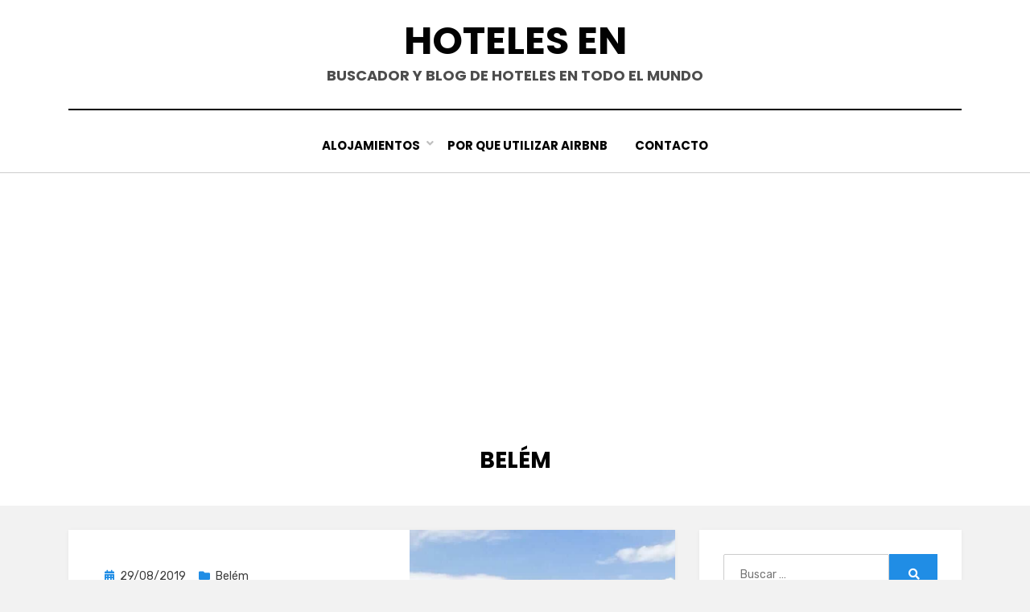

--- FILE ---
content_type: text/html; charset=UTF-8
request_url: https://hotelesen.net/brasil/belem/
body_size: 19579
content:
<!DOCTYPE html>
<html lang="es">
<head><style>img.lazy{min-height:1px}</style><link href="https://hotelesen.net/wp-content/plugins/w3-total-cache/pub/js/lazyload.min.js" as="script">

<meta charset="UTF-8">
<meta name="viewport" content="width=device-width, initial-scale=1.0">
<link rel="profile" href="https://gmpg.org/xfn/11">
<meta name='robots' content='index, follow, max-image-preview:large, max-snippet:-1, max-video-preview:-1' />

	<!-- This site is optimized with the Yoast SEO plugin v26.8 - https://yoast.com/product/yoast-seo-wordpress/ -->
	<title>Hoteles en Belém</title>
	<link rel="canonical" href="https://hotelesen.net/brasil/belem/" />
	<meta property="og:locale" content="es_ES" />
	<meta property="og:type" content="article" />
	<meta property="og:title" content="Hoteles en Belém" />
	<meta property="og:url" content="https://hotelesen.net/brasil/belem/" />
	<meta property="og:site_name" content="Hoteles en" />
	<meta name="twitter:card" content="summary_large_image" />
	<meta name="twitter:site" content="@Hotelesen1" />
	<script type="application/ld+json" class="yoast-schema-graph">{"@context":"https://schema.org","@graph":[{"@type":"CollectionPage","@id":"https://hotelesen.net/brasil/belem/","url":"https://hotelesen.net/brasil/belem/","name":"Hoteles en Belém","isPartOf":{"@id":"https://hotelesen.net/#website"},"primaryImageOfPage":{"@id":"https://hotelesen.net/brasil/belem/#primaryimage"},"image":{"@id":"https://hotelesen.net/brasil/belem/#primaryimage"},"thumbnailUrl":"https://hotelesen.net/wp-content/uploads/2019/08/belem8.jpg","breadcrumb":{"@id":"https://hotelesen.net/brasil/belem/#breadcrumb"},"inLanguage":"es"},{"@type":"ImageObject","inLanguage":"es","@id":"https://hotelesen.net/brasil/belem/#primaryimage","url":"https://hotelesen.net/wp-content/uploads/2019/08/belem8.jpg","contentUrl":"https://hotelesen.net/wp-content/uploads/2019/08/belem8.jpg","width":1080,"height":810},{"@type":"BreadcrumbList","@id":"https://hotelesen.net/brasil/belem/#breadcrumb","itemListElement":[{"@type":"ListItem","position":1,"name":"Inicio","item":"https://hotelesen.net/"},{"@type":"ListItem","position":2,"name":"Brasil","item":"https://hotelesen.net/brasil/"},{"@type":"ListItem","position":3,"name":"Belém"}]},{"@type":"WebSite","@id":"https://hotelesen.net/#website","url":"https://hotelesen.net/","name":"Hoteles en","description":"Buscador y blog de hoteles en todo el mundo","publisher":{"@id":"https://hotelesen.net/#organization"},"potentialAction":[{"@type":"SearchAction","target":{"@type":"EntryPoint","urlTemplate":"https://hotelesen.net/?s={search_term_string}"},"query-input":{"@type":"PropertyValueSpecification","valueRequired":true,"valueName":"search_term_string"}}],"inLanguage":"es"},{"@type":"Organization","@id":"https://hotelesen.net/#organization","name":"Hoteles en","url":"https://hotelesen.net/","logo":{"@type":"ImageObject","inLanguage":"es","@id":"https://hotelesen.net/#/schema/logo/image/","url":"https://hotelesen.net/wp-content/uploads/iso.png","contentUrl":"https://hotelesen.net/wp-content/uploads/iso.png","width":458,"height":593,"caption":"Hoteles en"},"image":{"@id":"https://hotelesen.net/#/schema/logo/image/"},"sameAs":["https://www.facebook.com/Hoteles-en-1361428790663772","https://x.com/Hotelesen1","https://www.instagram.com/hotelesen_net/","https://www.pinterest.com/hotelesennet/"]},false]}</script>
	<!-- / Yoast SEO plugin. -->


<link rel='dns-prefetch' href='//fonts.googleapis.com' />
<link rel="alternate" type="application/rss+xml" title="Hoteles en &raquo; Feed" href="https://hotelesen.net/feed/" />
<link rel="alternate" type="application/rss+xml" title="Hoteles en &raquo; Feed de los comentarios" href="https://hotelesen.net/comments/feed/" />
<link rel="alternate" type="application/rss+xml" title="Hoteles en &raquo; Categoría Belém del feed" href="https://hotelesen.net/brasil/belem/feed/" />
<style id='wp-img-auto-sizes-contain-inline-css' type='text/css'>
img:is([sizes=auto i],[sizes^="auto," i]){contain-intrinsic-size:3000px 1500px}
/*# sourceURL=wp-img-auto-sizes-contain-inline-css */
</style>
<style id='wp-emoji-styles-inline-css' type='text/css'>

	img.wp-smiley, img.emoji {
		display: inline !important;
		border: none !important;
		box-shadow: none !important;
		height: 1em !important;
		width: 1em !important;
		margin: 0 0.07em !important;
		vertical-align: -0.1em !important;
		background: none !important;
		padding: 0 !important;
	}
/*# sourceURL=wp-emoji-styles-inline-css */
</style>
<style id='wp-block-library-inline-css' type='text/css'>
:root{--wp-block-synced-color:#7a00df;--wp-block-synced-color--rgb:122,0,223;--wp-bound-block-color:var(--wp-block-synced-color);--wp-editor-canvas-background:#ddd;--wp-admin-theme-color:#007cba;--wp-admin-theme-color--rgb:0,124,186;--wp-admin-theme-color-darker-10:#006ba1;--wp-admin-theme-color-darker-10--rgb:0,107,160.5;--wp-admin-theme-color-darker-20:#005a87;--wp-admin-theme-color-darker-20--rgb:0,90,135;--wp-admin-border-width-focus:2px}@media (min-resolution:192dpi){:root{--wp-admin-border-width-focus:1.5px}}.wp-element-button{cursor:pointer}:root .has-very-light-gray-background-color{background-color:#eee}:root .has-very-dark-gray-background-color{background-color:#313131}:root .has-very-light-gray-color{color:#eee}:root .has-very-dark-gray-color{color:#313131}:root .has-vivid-green-cyan-to-vivid-cyan-blue-gradient-background{background:linear-gradient(135deg,#00d084,#0693e3)}:root .has-purple-crush-gradient-background{background:linear-gradient(135deg,#34e2e4,#4721fb 50%,#ab1dfe)}:root .has-hazy-dawn-gradient-background{background:linear-gradient(135deg,#faaca8,#dad0ec)}:root .has-subdued-olive-gradient-background{background:linear-gradient(135deg,#fafae1,#67a671)}:root .has-atomic-cream-gradient-background{background:linear-gradient(135deg,#fdd79a,#004a59)}:root .has-nightshade-gradient-background{background:linear-gradient(135deg,#330968,#31cdcf)}:root .has-midnight-gradient-background{background:linear-gradient(135deg,#020381,#2874fc)}:root{--wp--preset--font-size--normal:16px;--wp--preset--font-size--huge:42px}.has-regular-font-size{font-size:1em}.has-larger-font-size{font-size:2.625em}.has-normal-font-size{font-size:var(--wp--preset--font-size--normal)}.has-huge-font-size{font-size:var(--wp--preset--font-size--huge)}.has-text-align-center{text-align:center}.has-text-align-left{text-align:left}.has-text-align-right{text-align:right}.has-fit-text{white-space:nowrap!important}#end-resizable-editor-section{display:none}.aligncenter{clear:both}.items-justified-left{justify-content:flex-start}.items-justified-center{justify-content:center}.items-justified-right{justify-content:flex-end}.items-justified-space-between{justify-content:space-between}.screen-reader-text{border:0;clip-path:inset(50%);height:1px;margin:-1px;overflow:hidden;padding:0;position:absolute;width:1px;word-wrap:normal!important}.screen-reader-text:focus{background-color:#ddd;clip-path:none;color:#444;display:block;font-size:1em;height:auto;left:5px;line-height:normal;padding:15px 23px 14px;text-decoration:none;top:5px;width:auto;z-index:100000}html :where(.has-border-color){border-style:solid}html :where([style*=border-top-color]){border-top-style:solid}html :where([style*=border-right-color]){border-right-style:solid}html :where([style*=border-bottom-color]){border-bottom-style:solid}html :where([style*=border-left-color]){border-left-style:solid}html :where([style*=border-width]){border-style:solid}html :where([style*=border-top-width]){border-top-style:solid}html :where([style*=border-right-width]){border-right-style:solid}html :where([style*=border-bottom-width]){border-bottom-style:solid}html :where([style*=border-left-width]){border-left-style:solid}html :where(img[class*=wp-image-]){height:auto;max-width:100%}:where(figure){margin:0 0 1em}html :where(.is-position-sticky){--wp-admin--admin-bar--position-offset:var(--wp-admin--admin-bar--height,0px)}@media screen and (max-width:600px){html :where(.is-position-sticky){--wp-admin--admin-bar--position-offset:0px}}

/*# sourceURL=wp-block-library-inline-css */
</style><style id='wp-block-heading-inline-css' type='text/css'>
h1:where(.wp-block-heading).has-background,h2:where(.wp-block-heading).has-background,h3:where(.wp-block-heading).has-background,h4:where(.wp-block-heading).has-background,h5:where(.wp-block-heading).has-background,h6:where(.wp-block-heading).has-background{padding:1.25em 2.375em}h1.has-text-align-left[style*=writing-mode]:where([style*=vertical-lr]),h1.has-text-align-right[style*=writing-mode]:where([style*=vertical-rl]),h2.has-text-align-left[style*=writing-mode]:where([style*=vertical-lr]),h2.has-text-align-right[style*=writing-mode]:where([style*=vertical-rl]),h3.has-text-align-left[style*=writing-mode]:where([style*=vertical-lr]),h3.has-text-align-right[style*=writing-mode]:where([style*=vertical-rl]),h4.has-text-align-left[style*=writing-mode]:where([style*=vertical-lr]),h4.has-text-align-right[style*=writing-mode]:where([style*=vertical-rl]),h5.has-text-align-left[style*=writing-mode]:where([style*=vertical-lr]),h5.has-text-align-right[style*=writing-mode]:where([style*=vertical-rl]),h6.has-text-align-left[style*=writing-mode]:where([style*=vertical-lr]),h6.has-text-align-right[style*=writing-mode]:where([style*=vertical-rl]){rotate:180deg}
/*# sourceURL=https://hotelesen.net/wp-includes/blocks/heading/style.min.css */
</style>
<style id='wp-block-paragraph-inline-css' type='text/css'>
.is-small-text{font-size:.875em}.is-regular-text{font-size:1em}.is-large-text{font-size:2.25em}.is-larger-text{font-size:3em}.has-drop-cap:not(:focus):first-letter{float:left;font-size:8.4em;font-style:normal;font-weight:100;line-height:.68;margin:.05em .1em 0 0;text-transform:uppercase}body.rtl .has-drop-cap:not(:focus):first-letter{float:none;margin-left:.1em}p.has-drop-cap.has-background{overflow:hidden}:root :where(p.has-background){padding:1.25em 2.375em}:where(p.has-text-color:not(.has-link-color)) a{color:inherit}p.has-text-align-left[style*="writing-mode:vertical-lr"],p.has-text-align-right[style*="writing-mode:vertical-rl"]{rotate:180deg}
/*# sourceURL=https://hotelesen.net/wp-includes/blocks/paragraph/style.min.css */
</style>
<style id='global-styles-inline-css' type='text/css'>
:root{--wp--preset--aspect-ratio--square: 1;--wp--preset--aspect-ratio--4-3: 4/3;--wp--preset--aspect-ratio--3-4: 3/4;--wp--preset--aspect-ratio--3-2: 3/2;--wp--preset--aspect-ratio--2-3: 2/3;--wp--preset--aspect-ratio--16-9: 16/9;--wp--preset--aspect-ratio--9-16: 9/16;--wp--preset--color--black: #000000;--wp--preset--color--cyan-bluish-gray: #abb8c3;--wp--preset--color--white: #ffffff;--wp--preset--color--pale-pink: #f78da7;--wp--preset--color--vivid-red: #cf2e2e;--wp--preset--color--luminous-vivid-orange: #ff6900;--wp--preset--color--luminous-vivid-amber: #fcb900;--wp--preset--color--light-green-cyan: #7bdcb5;--wp--preset--color--vivid-green-cyan: #00d084;--wp--preset--color--pale-cyan-blue: #8ed1fc;--wp--preset--color--vivid-cyan-blue: #0693e3;--wp--preset--color--vivid-purple: #9b51e0;--wp--preset--gradient--vivid-cyan-blue-to-vivid-purple: linear-gradient(135deg,rgb(6,147,227) 0%,rgb(155,81,224) 100%);--wp--preset--gradient--light-green-cyan-to-vivid-green-cyan: linear-gradient(135deg,rgb(122,220,180) 0%,rgb(0,208,130) 100%);--wp--preset--gradient--luminous-vivid-amber-to-luminous-vivid-orange: linear-gradient(135deg,rgb(252,185,0) 0%,rgb(255,105,0) 100%);--wp--preset--gradient--luminous-vivid-orange-to-vivid-red: linear-gradient(135deg,rgb(255,105,0) 0%,rgb(207,46,46) 100%);--wp--preset--gradient--very-light-gray-to-cyan-bluish-gray: linear-gradient(135deg,rgb(238,238,238) 0%,rgb(169,184,195) 100%);--wp--preset--gradient--cool-to-warm-spectrum: linear-gradient(135deg,rgb(74,234,220) 0%,rgb(151,120,209) 20%,rgb(207,42,186) 40%,rgb(238,44,130) 60%,rgb(251,105,98) 80%,rgb(254,248,76) 100%);--wp--preset--gradient--blush-light-purple: linear-gradient(135deg,rgb(255,206,236) 0%,rgb(152,150,240) 100%);--wp--preset--gradient--blush-bordeaux: linear-gradient(135deg,rgb(254,205,165) 0%,rgb(254,45,45) 50%,rgb(107,0,62) 100%);--wp--preset--gradient--luminous-dusk: linear-gradient(135deg,rgb(255,203,112) 0%,rgb(199,81,192) 50%,rgb(65,88,208) 100%);--wp--preset--gradient--pale-ocean: linear-gradient(135deg,rgb(255,245,203) 0%,rgb(182,227,212) 50%,rgb(51,167,181) 100%);--wp--preset--gradient--electric-grass: linear-gradient(135deg,rgb(202,248,128) 0%,rgb(113,206,126) 100%);--wp--preset--gradient--midnight: linear-gradient(135deg,rgb(2,3,129) 0%,rgb(40,116,252) 100%);--wp--preset--font-size--small: 13px;--wp--preset--font-size--medium: 20px;--wp--preset--font-size--large: 36px;--wp--preset--font-size--x-large: 42px;--wp--preset--spacing--20: 0.44rem;--wp--preset--spacing--30: 0.67rem;--wp--preset--spacing--40: 1rem;--wp--preset--spacing--50: 1.5rem;--wp--preset--spacing--60: 2.25rem;--wp--preset--spacing--70: 3.38rem;--wp--preset--spacing--80: 5.06rem;--wp--preset--shadow--natural: 6px 6px 9px rgba(0, 0, 0, 0.2);--wp--preset--shadow--deep: 12px 12px 50px rgba(0, 0, 0, 0.4);--wp--preset--shadow--sharp: 6px 6px 0px rgba(0, 0, 0, 0.2);--wp--preset--shadow--outlined: 6px 6px 0px -3px rgb(255, 255, 255), 6px 6px rgb(0, 0, 0);--wp--preset--shadow--crisp: 6px 6px 0px rgb(0, 0, 0);}:where(.is-layout-flex){gap: 0.5em;}:where(.is-layout-grid){gap: 0.5em;}body .is-layout-flex{display: flex;}.is-layout-flex{flex-wrap: wrap;align-items: center;}.is-layout-flex > :is(*, div){margin: 0;}body .is-layout-grid{display: grid;}.is-layout-grid > :is(*, div){margin: 0;}:where(.wp-block-columns.is-layout-flex){gap: 2em;}:where(.wp-block-columns.is-layout-grid){gap: 2em;}:where(.wp-block-post-template.is-layout-flex){gap: 1.25em;}:where(.wp-block-post-template.is-layout-grid){gap: 1.25em;}.has-black-color{color: var(--wp--preset--color--black) !important;}.has-cyan-bluish-gray-color{color: var(--wp--preset--color--cyan-bluish-gray) !important;}.has-white-color{color: var(--wp--preset--color--white) !important;}.has-pale-pink-color{color: var(--wp--preset--color--pale-pink) !important;}.has-vivid-red-color{color: var(--wp--preset--color--vivid-red) !important;}.has-luminous-vivid-orange-color{color: var(--wp--preset--color--luminous-vivid-orange) !important;}.has-luminous-vivid-amber-color{color: var(--wp--preset--color--luminous-vivid-amber) !important;}.has-light-green-cyan-color{color: var(--wp--preset--color--light-green-cyan) !important;}.has-vivid-green-cyan-color{color: var(--wp--preset--color--vivid-green-cyan) !important;}.has-pale-cyan-blue-color{color: var(--wp--preset--color--pale-cyan-blue) !important;}.has-vivid-cyan-blue-color{color: var(--wp--preset--color--vivid-cyan-blue) !important;}.has-vivid-purple-color{color: var(--wp--preset--color--vivid-purple) !important;}.has-black-background-color{background-color: var(--wp--preset--color--black) !important;}.has-cyan-bluish-gray-background-color{background-color: var(--wp--preset--color--cyan-bluish-gray) !important;}.has-white-background-color{background-color: var(--wp--preset--color--white) !important;}.has-pale-pink-background-color{background-color: var(--wp--preset--color--pale-pink) !important;}.has-vivid-red-background-color{background-color: var(--wp--preset--color--vivid-red) !important;}.has-luminous-vivid-orange-background-color{background-color: var(--wp--preset--color--luminous-vivid-orange) !important;}.has-luminous-vivid-amber-background-color{background-color: var(--wp--preset--color--luminous-vivid-amber) !important;}.has-light-green-cyan-background-color{background-color: var(--wp--preset--color--light-green-cyan) !important;}.has-vivid-green-cyan-background-color{background-color: var(--wp--preset--color--vivid-green-cyan) !important;}.has-pale-cyan-blue-background-color{background-color: var(--wp--preset--color--pale-cyan-blue) !important;}.has-vivid-cyan-blue-background-color{background-color: var(--wp--preset--color--vivid-cyan-blue) !important;}.has-vivid-purple-background-color{background-color: var(--wp--preset--color--vivid-purple) !important;}.has-black-border-color{border-color: var(--wp--preset--color--black) !important;}.has-cyan-bluish-gray-border-color{border-color: var(--wp--preset--color--cyan-bluish-gray) !important;}.has-white-border-color{border-color: var(--wp--preset--color--white) !important;}.has-pale-pink-border-color{border-color: var(--wp--preset--color--pale-pink) !important;}.has-vivid-red-border-color{border-color: var(--wp--preset--color--vivid-red) !important;}.has-luminous-vivid-orange-border-color{border-color: var(--wp--preset--color--luminous-vivid-orange) !important;}.has-luminous-vivid-amber-border-color{border-color: var(--wp--preset--color--luminous-vivid-amber) !important;}.has-light-green-cyan-border-color{border-color: var(--wp--preset--color--light-green-cyan) !important;}.has-vivid-green-cyan-border-color{border-color: var(--wp--preset--color--vivid-green-cyan) !important;}.has-pale-cyan-blue-border-color{border-color: var(--wp--preset--color--pale-cyan-blue) !important;}.has-vivid-cyan-blue-border-color{border-color: var(--wp--preset--color--vivid-cyan-blue) !important;}.has-vivid-purple-border-color{border-color: var(--wp--preset--color--vivid-purple) !important;}.has-vivid-cyan-blue-to-vivid-purple-gradient-background{background: var(--wp--preset--gradient--vivid-cyan-blue-to-vivid-purple) !important;}.has-light-green-cyan-to-vivid-green-cyan-gradient-background{background: var(--wp--preset--gradient--light-green-cyan-to-vivid-green-cyan) !important;}.has-luminous-vivid-amber-to-luminous-vivid-orange-gradient-background{background: var(--wp--preset--gradient--luminous-vivid-amber-to-luminous-vivid-orange) !important;}.has-luminous-vivid-orange-to-vivid-red-gradient-background{background: var(--wp--preset--gradient--luminous-vivid-orange-to-vivid-red) !important;}.has-very-light-gray-to-cyan-bluish-gray-gradient-background{background: var(--wp--preset--gradient--very-light-gray-to-cyan-bluish-gray) !important;}.has-cool-to-warm-spectrum-gradient-background{background: var(--wp--preset--gradient--cool-to-warm-spectrum) !important;}.has-blush-light-purple-gradient-background{background: var(--wp--preset--gradient--blush-light-purple) !important;}.has-blush-bordeaux-gradient-background{background: var(--wp--preset--gradient--blush-bordeaux) !important;}.has-luminous-dusk-gradient-background{background: var(--wp--preset--gradient--luminous-dusk) !important;}.has-pale-ocean-gradient-background{background: var(--wp--preset--gradient--pale-ocean) !important;}.has-electric-grass-gradient-background{background: var(--wp--preset--gradient--electric-grass) !important;}.has-midnight-gradient-background{background: var(--wp--preset--gradient--midnight) !important;}.has-small-font-size{font-size: var(--wp--preset--font-size--small) !important;}.has-medium-font-size{font-size: var(--wp--preset--font-size--medium) !important;}.has-large-font-size{font-size: var(--wp--preset--font-size--large) !important;}.has-x-large-font-size{font-size: var(--wp--preset--font-size--x-large) !important;}
/*# sourceURL=global-styles-inline-css */
</style>

<style id='classic-theme-styles-inline-css' type='text/css'>
/*! This file is auto-generated */
.wp-block-button__link{color:#fff;background-color:#32373c;border-radius:9999px;box-shadow:none;text-decoration:none;padding:calc(.667em + 2px) calc(1.333em + 2px);font-size:1.125em}.wp-block-file__button{background:#32373c;color:#fff;text-decoration:none}
/*# sourceURL=/wp-includes/css/classic-themes.min.css */
</style>
<link rel='stylesheet' id='contact-form-7-css' href='https://hotelesen.net/wp-content/plugins/contact-form-7/includes/css/styles.css?ver=6.1.4' type='text/css' media='all' />
<link rel='stylesheet' id='amphibious-bootstrap-grid-css' href='https://hotelesen.net/wp-content/themes/amphibious/css/bootstrap-grid.css?ver=6.9' type='text/css' media='all' />
<link rel='stylesheet' id='font-awesome-5-css' href='https://hotelesen.net/wp-content/themes/amphibious/css/fontawesome-all.css?ver=6.9' type='text/css' media='all' />
<link crossorigin="anonymous" rel='stylesheet' id='amphibious-fonts-css' href='https://fonts.googleapis.com/css?family=Poppins%3A400%2C400i%2C700%2C700i%7CRubik%3A400%2C400i%2C700%2C700i&#038;subset=latin%2Clatin-ext' type='text/css' media='all' />
<link rel='stylesheet' id='amphibious-style-css' href='https://hotelesen.net/wp-content/themes/amphibious/style.css?ver=6.9' type='text/css' media='all' />
<style id='amphibious-style-inline-css' type='text/css'>
.archive-title-control { clip: rect(1px, 1px, 1px, 1px); position: absolute; }
/*# sourceURL=amphibious-style-inline-css */
</style>
<script type="text/javascript" src="https://hotelesen.net/wp-includes/js/jquery/jquery.min.js?ver=3.7.1" id="jquery-core-js"></script>
<script type="text/javascript" src="https://hotelesen.net/wp-includes/js/jquery/jquery-migrate.min.js?ver=3.4.1" id="jquery-migrate-js"></script>
<link rel="https://api.w.org/" href="https://hotelesen.net/wp-json/" /><link rel="alternate" title="JSON" type="application/json" href="https://hotelesen.net/wp-json/wp/v2/categories/203" /><link rel="EditURI" type="application/rsd+xml" title="RSD" href="https://hotelesen.net/xmlrpc.php?rsd" />
<meta name="generator" content="WordPress 6.9" />
<!-- Analytics by WP Statistics - https://wp-statistics.com -->
<style type="text/css">.recentcomments a{display:inline !important;padding:0 !important;margin:0 !important;}</style>
	
	<!-- No hay ninguna versión amphtml disponible para esta URL. --><link rel="icon" href="https://hotelesen.net/wp-content/uploads/iso-150x150.png" sizes="32x32" />
<link rel="icon" href="https://hotelesen.net/wp-content/uploads/iso-300x200.png" sizes="192x192" />
<link rel="apple-touch-icon" href="https://hotelesen.net/wp-content/uploads/iso-300x200.png" />
<meta name="msapplication-TileImage" content="https://hotelesen.net/wp-content/uploads/iso-300x200.png" />
<link rel='stylesheet' id='yasrcss-css' href='https://hotelesen.net/wp-content/plugins/yet-another-stars-rating/includes/css/yasr.css?ver=3.4.15' type='text/css' media='all' />
<style id='yasrcss-inline-css' type='text/css'>

            .yasr-star-rating {
                background-image: url('https://hotelesen.net/wp-content/plugins/yet-another-stars-rating/includes/img/star_2.svg');
            }
            .yasr-star-rating .yasr-star-value {
                background: url('https://hotelesen.net/wp-content/plugins/yet-another-stars-rating/includes/img/star_3.svg') ;
            }

            .yasr-star-rating {
                background-image: url('https://hotelesen.net/wp-content/plugins/yet-another-stars-rating/includes/img/star_2.svg');
            }
            .yasr-star-rating .yasr-star-value {
                background: url('https://hotelesen.net/wp-content/plugins/yet-another-stars-rating/includes/img/star_3.svg') ;
            }
/*# sourceURL=yasrcss-inline-css */
</style>
</head>
		<script async src="https://pagead2.googlesyndication.com/pagead/js/adsbygoogle.js?client=ca-pub-1975418092036002" crossorigin="anonymous"></script>
<body class="archive category category-belem category-203 wp-theme-amphibious group-blog hfeed has-site-branding has-wide-layout has-right-sidebar">
<div id="page" class="site-wrapper site">
	<a class="skip-link screen-reader-text" href="#content">Saltar al contenido</a>

	
<header id="masthead" class="site-header">
	<div class="container">
		<div class="row">
			<div class="col">

				<div class="site-header-inside-wrapper">
					
<div class="site-branding-wrapper">
	<div class="site-logo-wrapper"></div>
	<div class="site-branding">
					<p class="site-title"><a href="https://hotelesen.net/" title="Hoteles en" rel="home">Hoteles en</a></p>
		
				<p class="site-description">
			Buscador y blog de hoteles en todo el mundo		</p>
			</div>
</div><!-- .site-branding-wrapper -->

<nav id="site-navigation" class="main-navigation">
	<div class="main-navigation-inside">
		<div class="toggle-menu-wrapper">
			<a href="#header-menu-responsive" title="Menú" class="toggle-menu-control">
				<span class="toggle-menu-label">Menú</span>
			</a>
		</div>

		<div class="site-header-menu-wrapper site-header-menu-responsive-wrapper"><ul id="menu-1" class="site-header-menu site-header-menu-responsive"><li id="menu-item-59" class="menu-item menu-item-type-custom menu-item-object-custom menu-item-home menu-item-has-children menu-item-59"><a href="https://hotelesen.net">Alojamientos</a>
<ul class="sub-menu">
	<li id="menu-item-56" class="menu-item menu-item-type-post_type menu-item-object-page menu-item-56"><a href="https://hotelesen.net/accorhotels/">AccorHotels Group</a></li>
	<li id="menu-item-54" class="menu-item menu-item-type-post_type menu-item-object-page menu-item-54"><a href="https://hotelesen.net/eurostars-hotels/">Eurostars Hotels</a></li>
	<li id="menu-item-55" class="menu-item menu-item-type-post_type menu-item-object-page menu-item-55"><a href="https://hotelesen.net/wyndham-hotels-resorts/">Wyndham Hotels &#038; Resorts</a></li>
</ul>
</li>
<li id="menu-item-172" class="menu-item menu-item-type-post_type menu-item-object-page menu-item-172"><a href="https://hotelesen.net/8-razones-por-las-que-deberia-usar-el-airbnb-mientras-viaja/">Por que utilizar Airbnb</a></li>
<li id="menu-item-1266" class="menu-item menu-item-type-post_type menu-item-object-page menu-item-1266"><a href="https://hotelesen.net/contacto/">Contacto</a></li>
</ul></div>	</div><!-- .main-navigation-inside -->
</nav><!-- .main-navigation -->
				</div><!-- .site-header-inside-wrapper -->

			</div><!-- .col -->
		</div><!-- .row -->
	</div><!-- .container -->
</header><!-- #masthead -->

	<div id="content" class="site-content">

	<div class="page-header-wrapper">
		<div class="container">

			<div class="row">
				<div class="col">

					<header class="page-header">
						<h1 class="page-title"><span class="archive-title-label archive-title-control">Categoría</span><span class="archive-title-sep archive-title-control">: </span><span class="archive-title-name"><span>Belém</span></span></h1>					</header><!-- .page-header -->

				</div><!-- .col -->
			</div><!-- .row -->

		</div><!-- .container -->
	</div><!-- .page-header-wrapper -->

	<div class="site-content-inside">
		<div class="container">
			<div class="row">

				<div id="primary" class="content-area col-16 col-sm-16 col-md-16 col-lg-11 col-xl-11 col-xxl-11">
					<main id="main" class="site-main">

					
						<div id="post-wrapper" class="post-wrapper post-wrapper-archive">
												
							
<div class="post-wrapper-hentry">
	<article id="post-5177" class="post-5177 post type-post status-publish format-standard has-post-thumbnail hentry category-belem tag-belem tag-brasil tag-nordeste has-post-thumbnail-archive">
		<div class="post-content-wrapper post-content-wrapper-archive">

			<div class="entry-image-wrapper"><a href="https://hotelesen.net/brasil/belem/que-hacer-en-belem-brasil/"><figure class="post-thumbnail lazy" style="" data-bg="https://hotelesen.net/wp-content/uploads/2019/08/belem8.jpg"></figure></a></div>
			<div class="entry-data-wrapper">
				<div class="entry-header-wrapper">
										<div class="entry-meta entry-meta-header-before">
						<span class="posted-on entry-meta-icon"><span class="screen-reader-text">Publicada el</span><a href="https://hotelesen.net/brasil/belem/que-hacer-en-belem-brasil/" rel="bookmark"><time class="entry-date published" datetime="2019-08-29T08:17:37+00:00">29/08/2019</time><time class="updated" datetime="2022-03-07T14:34:04+00:00">07/03/2022</time></a></span><span class="post-category cat-links entry-meta-icon"><a href="https://hotelesen.net/brasil/belem/" title="Belém">Belém</a></span>					</div><!-- .entry-meta -->
					
					<header class="entry-header">
						<h2 class="entry-title"><a href="https://hotelesen.net/brasil/belem/que-hacer-en-belem-brasil/" rel="bookmark">Qué hacer en Belém, Brasil</a></h2>					</header><!-- .entry-header -->

										<div class="entry-meta entry-meta-header-after">
						<span class="byline entry-meta-icon">por <span class="author vcard"><a class="entry-author-link url fn n" href="https://hotelesen.net/author/hotel/" rel="author"><span class="entry-author-name">Hotel</span></a></span></span><span class="comments-link entry-meta-icon"><a href="https://hotelesen.net/brasil/belem/que-hacer-en-belem-brasil/#respond">Deja un comentario<span class="screen-reader-text"> en Qué hacer en Belém, Brasil</span></a></span>					</div><!-- .entry-meta -->
									</div><!-- .entry-header-wrapper -->

								<div class="entry-summary">
					<p>Qué hacer en Belém, la capital del estado de Pará. Esta ciudad portuaria es la entrada a la parte baja del Amazonas en Brasil. Se&hellip;</p>
				</div><!-- .entry-summary -->
				
				<div class="more-link-wrapper"><a href="https://hotelesen.net/brasil/belem/que-hacer-en-belem-brasil/" class="more-link">Leer más</a></div>			</div><!-- .entry-data-wrapper -->

		</div><!-- .post-content-wrapper -->
	</article><!-- #post-## -->
</div><!-- .post-wrapper-hentry -->

												</div><!-- .post-wrapper -->

						
					
					</main><!-- #main -->
				</div><!-- #primary -->

				<div id="site-sidebar" class="sidebar-area col-16 col-sm-16 col-md-16 col-lg-5 col-xl-5 col-xxl-5">
	<div id="secondary" class="sidebar widget-area sidebar-widget-area" role="complementary">
		<aside id="search-2" class="widget widget_search">
<form role="search" method="get" class="search-form" action="https://hotelesen.net/">
	<label>
		<span class="screen-reader-text">Buscar:</span>
		<input type="search" class="search-field" placeholder="Buscar &hellip;" value="" name="s" title="Buscar:" />
	</label>
	<button type="submit" class="search-submit"><span class="screen-reader-text">Buscar</span></button>
</form>
</aside>
		<aside id="recent-posts-2" class="widget widget_recent_entries">
		<h2 class="widget-title">Ultimos destinos</h2>
		<ul>
											<li>
					<a href="https://hotelesen.net/argentina/ruta-del-aceite-de-oliva-en-maipu-mendoza/">Ruta del Aceite de Oliva en Maipú, Mendoza</a>
									</li>
											<li>
					<a href="https://hotelesen.net/argentina/estancia-el-ombu-de-areco/">Estancia El Ombú de Areco: tradición gaucha a una hora de Buenos Aires</a>
									</li>
											<li>
					<a href="https://hotelesen.net/mexico/que-hacer-en-el-estado-de-puebla/">Qué hacer en el estado de Puebla: historia, volcanes, pueblos mágicos y naturaleza viva</a>
									</li>
											<li>
					<a href="https://hotelesen.net/argentina/fiesta-gaucha/">Fiesta Gaucha: dónde ver el espíritu del campo argentino entre asados, caballos y tradición</a>
									</li>
											<li>
					<a href="https://hotelesen.net/mexico/la-casa-roja-si-vas-a-mexico-y-te-interesa-frida-kahlo-no-te-puedes-perder-la-nueva-casa-museo/">La Casa Roja: si vas a México y te interesa Frida Kahlo, no te puedes perder la nueva casa museo</a>
									</li>
					</ul>

		</aside><aside id="categories-2" class="widget widget_categories"><h2 class="widget-title">Ciudades</h2>
			<ul>
					<li class="cat-item cat-item-108"><a href="https://hotelesen.net/mexico/acapulco/">Acapulco</a>
</li>
	<li class="cat-item cat-item-526"><a href="https://hotelesen.net/francia/aix-en-provence/">Aix-en-Provence</a>
</li>
	<li class="cat-item cat-item-2435"><a href="https://hotelesen.net/albania/">Albania</a>
</li>
	<li class="cat-item cat-item-595"><a href="https://hotelesen.net/espana/alcala-de-henares/">Alcalá de Henares</a>
</li>
	<li class="cat-item cat-item-245"><a href="https://hotelesen.net/alemania/">Alemania</a>
</li>
	<li class="cat-item cat-item-239"><a href="https://hotelesen.net/espana/alicante/">Alicante</a>
</li>
	<li class="cat-item cat-item-127"><a href="https://hotelesen.net/brasil/amazonia/">Amazonia</a>
</li>
	<li class="cat-item cat-item-120"><a href="https://hotelesen.net/america-del-sur/">América del Sur</a>
</li>
	<li class="cat-item cat-item-819"><a href="https://hotelesen.net/paises-bajos/amsterdam/">Amsterdam</a>
</li>
	<li class="cat-item cat-item-7"><a href="https://hotelesen.net/espana/andalucia/">Andalucía</a>
</li>
	<li class="cat-item cat-item-236"><a href="https://hotelesen.net/andorra/">Andorra</a>
</li>
	<li class="cat-item cat-item-135"><a href="https://hotelesen.net/brasil/aracaju/">Aracaju</a>
</li>
	<li class="cat-item cat-item-98"><a href="https://hotelesen.net/chile/araucania/">Araucania</a>
</li>
	<li class="cat-item cat-item-29"><a href="https://hotelesen.net/peru/arequipa/">Arequipa</a>
</li>
	<li class="cat-item cat-item-17"><a href="https://hotelesen.net/argentina/">Argentina</a>
</li>
	<li class="cat-item cat-item-82"><a href="https://hotelesen.net/aruba/">Aruba</a>
</li>
	<li class="cat-item cat-item-1553"><a href="https://hotelesen.net/asia/">Asia</a>
</li>
	<li class="cat-item cat-item-13"><a href="https://hotelesen.net/paraguay/asuncion/">Asunción</a>
</li>
	<li class="cat-item cat-item-1150"><a href="https://hotelesen.net/egipto/aswan/">Aswan</a>
</li>
	<li class="cat-item cat-item-46"><a href="https://hotelesen.net/chile/atacama/">Atacama</a>
</li>
	<li class="cat-item cat-item-1189"><a href="https://hotelesen.net/grecia/atenas/">Atenas</a>
</li>
	<li class="cat-item cat-item-162"><a href="https://hotelesen.net/australia/">Australia</a>
</li>
	<li class="cat-item cat-item-1621"><a href="https://hotelesen.net/europa/austria/">Austria</a>
</li>
	<li class="cat-item cat-item-499"><a href="https://hotelesen.net/francia/avignon/">Avignon</a>
</li>
	<li class="cat-item cat-item-663"><a href="https://hotelesen.net/espana/avila/">Ávila</a>
</li>
	<li class="cat-item cat-item-76"><a href="https://hotelesen.net/peru/ayacucho/">Ayacucho</a>
</li>
	<li class="cat-item cat-item-298"><a href="https://hotelesen.net/bahamas/">Bahamas</a>
</li>
	<li class="cat-item cat-item-3"><a href="https://hotelesen.net/brasil/bahia/">Bahía</a>
</li>
	<li class="cat-item cat-item-907"><a href="https://hotelesen.net/mexico/baja-california/">Baja California</a>
</li>
	<li class="cat-item cat-item-2503"><a href="https://hotelesen.net/europa/balcanes/">Balcanes</a>
</li>
	<li class="cat-item cat-item-36"><a href="https://hotelesen.net/ecuador/banos-de-agua-santa/">Baños de Agua Santa</a>
</li>
	<li class="cat-item cat-item-109"><a href="https://hotelesen.net/espana/barcelona/">Barcelona</a>
</li>
	<li class="cat-item cat-item-97"><a href="https://hotelesen.net/argentina/bariloche/">Bariloche</a>
</li>
	<li class="cat-item cat-item-900"><a href="https://hotelesen.net/colombia/barranquilla/">Barranquilla</a>
</li>
	<li class="cat-item cat-item-56"><a href="https://hotelesen.net/republica-dominicana/bayahibe/">Bayahibe</a>
</li>
	<li class="cat-item cat-item-558"><a href="https://hotelesen.net/china/beijing/">Beijing</a>
</li>
	<li class="cat-item cat-item-203 current-cat"><a aria-current="page" href="https://hotelesen.net/brasil/belem/">Belém</a>
</li>
	<li class="cat-item cat-item-179"><a href="https://hotelesen.net/belgica/">Bélgica</a>
</li>
	<li class="cat-item cat-item-231"><a href="https://hotelesen.net/serbia/belgrado/">Belgrado</a>
</li>
	<li class="cat-item cat-item-51"><a href="https://hotelesen.net/belice/">Belice</a>
</li>
	<li class="cat-item cat-item-233"><a href="https://hotelesen.net/espana/benidorm/">Benidorm</a>
</li>
	<li class="cat-item cat-item-827"><a href="https://hotelesen.net/noruega/bergen/">Bergen</a>
</li>
	<li class="cat-item cat-item-316"><a href="https://hotelesen.net/alemania/berlin/">Berlín</a>
</li>
	<li class="cat-item cat-item-328"><a href="https://hotelesen.net/gran-bretana/bermudas/">Bermudas</a>
</li>
	<li class="cat-item cat-item-643"><a href="https://hotelesen.net/estados-unidos/beverly-hills/">Beverly Hills</a>
</li>
	<li class="cat-item cat-item-60"><a href="https://hotelesen.net/espana/bilbao/">Bilbao</a>
</li>
	<li class="cat-item cat-item-91"><a href="https://hotelesen.net/colombia/bogota/">Bogotá</a>
</li>
	<li class="cat-item cat-item-23"><a href="https://hotelesen.net/bolivia/">Bolivia</a>
</li>
	<li class="cat-item cat-item-1498"><a href="https://hotelesen.net/polinesia-francesa/bora-bora/">Bora Bora</a>
</li>
	<li class="cat-item cat-item-514"><a href="https://hotelesen.net/francia/bordeaux/">Bordeaux</a>
</li>
	<li class="cat-item cat-item-2439"><a href="https://hotelesen.net/bosnia-y-herzegovina/">Bosnia y Herzegovina</a>
</li>
	<li class="cat-item cat-item-186"><a href="https://hotelesen.net/estados-unidos/boston/">Boston</a>
</li>
	<li class="cat-item cat-item-392"><a href="https://hotelesen.net/botswana/">Botswana</a>
</li>
	<li class="cat-item cat-item-1 current-cat-parent current-cat-ancestor"><a href="https://hotelesen.net/brasil/">Brasil</a>
</li>
	<li class="cat-item cat-item-136"><a href="https://hotelesen.net/brasil/brasilia/">Brasilia</a>
</li>
	<li class="cat-item cat-item-525"><a href="https://hotelesen.net/francia/bretana-francesa/">Bretaña francesa</a>
</li>
	<li class="cat-item cat-item-180"><a href="https://hotelesen.net/belgica/brujas/">Brujas</a>
</li>
	<li class="cat-item cat-item-334"><a href="https://hotelesen.net/hungria/budapest/">Budapest</a>
</li>
	<li class="cat-item cat-item-31"><a href="https://hotelesen.net/buenos-aires/">Buenos aires</a>
</li>
	<li class="cat-item cat-item-32"><a href="https://hotelesen.net/argentina/buenos-aires-argentina/">Buenos aires</a>
</li>
	<li class="cat-item cat-item-2442"><a href="https://hotelesen.net/bulgaria/">Bulgaria</a>
</li>
	<li class="cat-item cat-item-691"><a href="https://hotelesen.net/espana/burgos/">Burgos</a>
</li>
	<li class="cat-item cat-item-159"><a href="https://hotelesen.net/espana/cadiz/">Cádiz</a>
</li>
	<li class="cat-item cat-item-190"><a href="https://hotelesen.net/canada/calgary/">Calgary</a>
</li>
	<li class="cat-item cat-item-193"><a href="https://hotelesen.net/colombia/cali/">Cali</a>
</li>
	<li class="cat-item cat-item-123"><a href="https://hotelesen.net/estados-unidos/california/">California</a>
</li>
	<li class="cat-item cat-item-520"><a href="https://hotelesen.net/brasil/camboriu/">Camboriú</a>
</li>
	<li class="cat-item cat-item-321"><a href="https://hotelesen.net/camboya/">Camboya</a>
</li>
	<li class="cat-item cat-item-41"><a href="https://hotelesen.net/mexico/campeche/">Campeche</a>
</li>
	<li class="cat-item cat-item-121"><a href="https://hotelesen.net/canada/">Canadá</a>
</li>
	<li class="cat-item cat-item-174"><a href="https://hotelesen.net/mexico/cancun/">Cancún</a>
</li>
	<li class="cat-item cat-item-538"><a href="https://hotelesen.net/francia/cannes/">Cannes</a>
</li>
	<li class="cat-item cat-item-524"><a href="https://hotelesen.net/francia/carcassonne/">Carcassonne</a>
</li>
	<li class="cat-item cat-item-116"><a href="https://hotelesen.net/caribe/">Caribe</a>
</li>
	<li class="cat-item cat-item-142"><a href="https://hotelesen.net/estados-unidos/carolina-del-sur/">Carolina del sur</a>
</li>
	<li class="cat-item cat-item-30"><a href="https://hotelesen.net/colombia/cartagena/">Cartagena</a>
</li>
	<li class="cat-item cat-item-656"><a href="https://hotelesen.net/colombia/cartagena/cartagena-de-indias/">Cartagena de Indias</a>
</li>
	<li class="cat-item cat-item-191"><a href="https://hotelesen.net/marruecos/casablanca/">Casablanca</a>
</li>
	<li class="cat-item cat-item-936"><a href="https://hotelesen.net/espana/castilla-la-mancha/">Castilla-La Mancha</a>
</li>
	<li class="cat-item cat-item-356"><a href="https://hotelesen.net/francia/castillos-del-loira/">Castillos del Loira</a>
</li>
	<li class="cat-item cat-item-1379"><a href="https://hotelesen.net/espana/cataluna/">Cataluña</a>
</li>
	<li class="cat-item cat-item-96"><a href="https://hotelesen.net/argentina/cataratas-del-iguazu/">Cataratas del Iguazú</a>
</li>
	<li class="cat-item cat-item-1500"><a href="https://hotelesen.net/argentina/buenos-aires-argentina/chascomus/">Chascomús</a>
</li>
	<li class="cat-item cat-item-192"><a href="https://hotelesen.net/mexico/chihuahua/">Chihuahua</a>
</li>
	<li class="cat-item cat-item-15"><a href="https://hotelesen.net/chile/">Chile</a>
</li>
	<li class="cat-item cat-item-749"><a href="https://hotelesen.net/chile/chiloe/">Chiloé</a>
</li>
	<li class="cat-item cat-item-351"><a href="https://hotelesen.net/china/">China</a>
</li>
	<li class="cat-item cat-item-482"><a href="https://hotelesen.net/argentina/chubut/">Chubut</a>
</li>
	<li class="cat-item cat-item-184"><a href="https://hotelesen.net/sudafrica/ciudad-del-cabo/">Ciudad del Cabo</a>
</li>
	<li class="cat-item cat-item-110"><a href="https://hotelesen.net/paraguay/ciudad-del-este/">Ciudad del Este</a>
</li>
	<li class="cat-item cat-item-16"><a href="https://hotelesen.net/colombia/">Colombia</a>
</li>
	<li class="cat-item cat-item-83"><a href="https://hotelesen.net/uruguay/colonia/">Colonia</a>
</li>
	<li class="cat-item cat-item-263"><a href="https://hotelesen.net/alemania/colonia-alemania/">Colonia</a>
</li>
	<li class="cat-item cat-item-1019"><a href="https://hotelesen.net/venezuela/colonia-tovar/">Colonia Tovar</a>
</li>
	<li class="cat-item cat-item-201"><a href="https://hotelesen.net/consejos-de-viajes/">Consejos de viajes</a>
</li>
	<li class="cat-item cat-item-440"><a href="https://hotelesen.net/australia/coober-pedy/">Coober Pedy</a>
</li>
	<li class="cat-item cat-item-724"><a href="https://hotelesen.net/dinamarca/copenhague/">Copenhague</a>
</li>
	<li class="cat-item cat-item-22"><a href="https://hotelesen.net/chile/cordillera-de-los-andes/">Cordillera de los Andes</a>
</li>
	<li class="cat-item cat-item-458"><a href="https://hotelesen.net/argentina/cordoba/">Córdoba</a>
</li>
	<li class="cat-item cat-item-2382"><a href="https://hotelesen.net/corea-del-sur/">Corea del Sur</a>
</li>
	<li class="cat-item cat-item-1748"><a href="https://hotelesen.net/costa-azul/">Costa Azul</a>
</li>
	<li class="cat-item cat-item-768"><a href="https://hotelesen.net/espana/costa-brava/">Costa Brava</a>
</li>
	<li class="cat-item cat-item-49"><a href="https://hotelesen.net/costa-rica/">Costa Rica</a>
</li>
	<li class="cat-item cat-item-90"><a href="https://hotelesen.net/mexico/cozumel/">Cozumel</a>
</li>
	<li class="cat-item cat-item-224"><a href="https://hotelesen.net/croacia/">Croacia</a>
</li>
	<li class="cat-item cat-item-43"><a href="https://hotelesen.net/cuba/">Cuba</a>
</li>
	<li class="cat-item cat-item-35"><a href="https://hotelesen.net/ecuador/cuenca/">Cuenca</a>
</li>
	<li class="cat-item cat-item-237"><a href="https://hotelesen.net/espana/cuenca-espana/">Cuenca</a>
</li>
	<li class="cat-item cat-item-167"><a href="https://hotelesen.net/mexico/cuernavaca/">Cuernavaca</a>
</li>
	<li class="cat-item cat-item-81"><a href="https://hotelesen.net/curazao/">Curazao</a>
</li>
	<li class="cat-item cat-item-138"><a href="https://hotelesen.net/brasil/curitiba/">Curitiba</a>
</li>
	<li class="cat-item cat-item-53"><a href="https://hotelesen.net/peru/cusco/">Cusco</a>
</li>
	<li class="cat-item cat-item-1518"><a href="https://hotelesen.net/india/delhi/">Delhi</a>
</li>
	<li class="cat-item cat-item-145"><a href="https://hotelesen.net/estados-unidos/denver/">Denver</a>
</li>
	<li class="cat-item cat-item-215"><a href="https://hotelesen.net/dinamarca/">Dinamarca</a>
</li>
	<li class="cat-item cat-item-260"><a href="https://hotelesen.net/dubai/">Dubai</a>
</li>
	<li class="cat-item cat-item-34"><a href="https://hotelesen.net/ecuador/">Ecuador</a>
</li>
	<li class="cat-item cat-item-980"><a href="https://hotelesen.net/reino-unido/escocia/edimburgo/">Edimburgo</a>
</li>
	<li class="cat-item cat-item-1149"><a href="https://hotelesen.net/egipto/">Egipto</a>
</li>
	<li class="cat-item cat-item-161"><a href="https://hotelesen.net/argentina/el-calafate/">El Calafate</a>
</li>
	<li class="cat-item cat-item-1782"><a href="https://hotelesen.net/america-del-centro/el-salvador/">El Salvador</a>
</li>
	<li class="cat-item cat-item-1050"><a href="https://hotelesen.net/argentina/entre-rios/">Entre Ríos</a>
</li>
	<li class="cat-item cat-item-979"><a href="https://hotelesen.net/reino-unido/escocia/">Escocia</a>
</li>
	<li class="cat-item cat-item-209"><a href="https://hotelesen.net/eslovenia/">Eslovenia</a>
</li>
	<li class="cat-item cat-item-6"><a href="https://hotelesen.net/espana/">España</a>
</li>
	<li class="cat-item cat-item-152"><a href="https://hotelesen.net/brasil/espirito-santo/">Espírito Santo</a>
</li>
	<li class="cat-item cat-item-99"><a href="https://hotelesen.net/estados-unidos/">Estados Unidos</a>
</li>
	<li class="cat-item cat-item-1331"><a href="https://hotelesen.net/turquia/estambul/">Estambul</a>
</li>
	<li class="cat-item cat-item-1632"><a href="https://hotelesen.net/estonia/">Estonia</a>
</li>
	<li class="cat-item cat-item-213"><a href="https://hotelesen.net/europa/">Europa</a>
</li>
	<li class="cat-item cat-item-243"><a href="https://hotelesen.net/brasil/fernando-de-noronha/">Fernando de Noronha</a>
</li>
	<li class="cat-item cat-item-667"><a href="https://hotelesen.net/espana/figueras/">Figueras</a>
</li>
	<li class="cat-item cat-item-446"><a href="https://hotelesen.net/finlandia/">Finlandia</a>
</li>
	<li class="cat-item cat-item-264"><a href="https://hotelesen.net/italia/florencia/">Florencia</a>
</li>
	<li class="cat-item cat-item-242"><a href="https://hotelesen.net/brasil/fortaleza/">Fortaleza</a>
</li>
	<li class="cat-item cat-item-148"><a href="https://hotelesen.net/brasil/foz-do-iguacu/">Foz do Iguaçu</a>
</li>
	<li class="cat-item cat-item-238"><a href="https://hotelesen.net/francia/">Francia</a>
</li>
	<li class="cat-item cat-item-274"><a href="https://hotelesen.net/alemania/frankfurt/">Frankfurt</a>
</li>
	<li class="cat-item cat-item-1055"><a href="https://hotelesen.net/espana/fuerteventura/">Fuerteventura</a>
</li>
	<li class="cat-item cat-item-160"><a href="https://hotelesen.net/espana/galicia/">Galicia</a>
</li>
	<li class="cat-item cat-item-763"><a href="https://hotelesen.net/espana/gijon/">Gijón</a>
</li>
	<li class="cat-item cat-item-285"><a href="https://hotelesen.net/suiza/ginebra/">Ginebra</a>
</li>
	<li class="cat-item cat-item-232"><a href="https://hotelesen.net/espana/girona/">Girona</a>
</li>
	<li class="cat-item cat-item-129"><a href="https://hotelesen.net/brasil/gramado/">Gramado</a>
</li>
	<li class="cat-item cat-item-165"><a href="https://hotelesen.net/gran-bretana/">Gran Bretaña</a>
</li>
	<li class="cat-item cat-item-156"><a href="https://hotelesen.net/espana/granada/">Granada</a>
</li>
	<li class="cat-item cat-item-1228"><a href="https://hotelesen.net/nicaragua/granada-nicaragua/">Granada</a>
</li>
	<li class="cat-item cat-item-1188"><a href="https://hotelesen.net/grecia/">Grecia</a>
</li>
	<li class="cat-item cat-item-175"><a href="https://hotelesen.net/mexico/guadalajara/">Guadalajara</a>
</li>
	<li class="cat-item cat-item-234"><a href="https://hotelesen.net/espana/guadalajara-espana/">Guadalajara</a>
</li>
	<li class="cat-item cat-item-47"><a href="https://hotelesen.net/guatemala/">Guatemala</a>
</li>
	<li class="cat-item cat-item-89"><a href="https://hotelesen.net/ecuador/guayaquil/">Guayaquil</a>
</li>
	<li class="cat-item cat-item-707"><a href="https://hotelesen.net/espana/guernica/">Guernica</a>
</li>
	<li class="cat-item cat-item-92"><a href="https://hotelesen.net/haiti/">Haití</a>
</li>
	<li class="cat-item cat-item-262"><a href="https://hotelesen.net/alemania/hamburgo/">Hamburgo</a>
</li>
	<li class="cat-item cat-item-291"><a href="https://hotelesen.net/estados-unidos/hawaii/">Hawaii</a>
</li>
	<li class="cat-item cat-item-50"><a href="https://hotelesen.net/honduras/">Honduras</a>
</li>
	<li class="cat-item cat-item-1495"><a href="https://hotelesen.net/estados-unidos/hawaii/honolulu/">Honolulu</a>
</li>
	<li class="cat-item cat-item-88"><a href="https://hotelesen.net/hoteles/">Hoteles</a>
</li>
	<li class="cat-item cat-item-550"><a href="https://hotelesen.net/espana/huelva/">Huelva</a>
</li>
	<li class="cat-item cat-item-413"><a href="https://hotelesen.net/chile/huilo-huilo/">Huilo Huilo</a>
</li>
	<li class="cat-item cat-item-218"><a href="https://hotelesen.net/hungria/">Hungría</a>
</li>
	<li class="cat-item cat-item-1517"><a href="https://hotelesen.net/india/">India</a>
</li>
	<li class="cat-item cat-item-372"><a href="https://hotelesen.net/indonesia/">Indonesia</a>
</li>
	<li class="cat-item cat-item-185"><a href="https://hotelesen.net/inglaterra/">Inglaterra</a>
</li>
	<li class="cat-item cat-item-78"><a href="https://hotelesen.net/chile/iquique/">Iquique</a>
</li>
	<li class="cat-item cat-item-170"><a href="https://hotelesen.net/irlanda/">Irlanda</a>
</li>
	<li class="cat-item cat-item-101"><a href="https://hotelesen.net/chile/isla-de-pascua/">Isla de Pascua</a>
</li>
	<li class="cat-item cat-item-117"><a href="https://hotelesen.net/brasil/isla-grande/">Isla Grande</a>
</li>
	<li class="cat-item cat-item-210"><a href="https://hotelesen.net/espana/islas-baleares/">Islas Baleares</a>
</li>
	<li class="cat-item cat-item-177"><a href="https://hotelesen.net/espana/islas-canarias/">Islas Canarias</a>
</li>
	<li class="cat-item cat-item-304"><a href="https://hotelesen.net/islas-maldivas/">Islas Maldivas</a>
</li>
	<li class="cat-item cat-item-985"><a href="https://hotelesen.net/israel/">Israel</a>
</li>
	<li class="cat-item cat-item-149"><a href="https://hotelesen.net/italia/">Italia</a>
</li>
	<li class="cat-item cat-item-487"><a href="https://hotelesen.net/espana/jaen/">Jaén</a>
</li>
	<li class="cat-item cat-item-247"><a href="https://hotelesen.net/jamaica/">Jamaica</a>
</li>
	<li class="cat-item cat-item-222"><a href="https://hotelesen.net/japon/">Japón</a>
</li>
	<li class="cat-item cat-item-198"><a href="https://hotelesen.net/brasil/jericoacoara/">Jericoacoara</a>
</li>
	<li class="cat-item cat-item-226"><a href="https://hotelesen.net/jordania/">Jordania</a>
</li>
	<li class="cat-item cat-item-925"><a href="https://hotelesen.net/argentina/jujuy/">Jujuy</a>
</li>
	<li class="cat-item cat-item-173"><a href="https://hotelesen.net/malasia/kuala-lumpur/">Kuala Lumpur</a>
</li>
	<li class="cat-item cat-item-103"><a href="https://hotelesen.net/cuba/la-habana/">La Habana</a>
</li>
	<li class="cat-item cat-item-104"><a href="https://hotelesen.net/bolivia/la-paz/">La Paz</a>
</li>
	<li class="cat-item cat-item-1267"><a href="https://hotelesen.net/argentina/la-rioja/">La Rioja</a>
</li>
	<li class="cat-item cat-item-1316"><a href="https://hotelesen.net/italia/la-toscana/">La Toscana</a>
</li>
	<li class="cat-item cat-item-388"><a href="https://hotelesen.net/canada/labrador/">Labrador</a>
</li>
	<li class="cat-item cat-item-119"><a href="https://hotelesen.net/bolivia/lago-titicaca/">Lago Titicaca</a>
</li>
	<li class="cat-item cat-item-280"><a href="https://hotelesen.net/estados-unidos/las-vegas/">Las Vegas</a>
</li>
	<li class="cat-item cat-item-14"><a href="https://hotelesen.net/latinoamerica/">Latinoamérica</a>
</li>
	<li class="cat-item cat-item-711"><a href="https://hotelesen.net/espana/leon/">León</a>
</li>
	<li class="cat-item cat-item-1768"><a href="https://hotelesen.net/liechtenstein/">Liechtenstein</a>
</li>
	<li class="cat-item cat-item-58"><a href="https://hotelesen.net/peru/lima/">Lima</a>
</li>
	<li class="cat-item cat-item-212"><a href="https://hotelesen.net/portugal/lisboa/">Lisboa</a>
</li>
	<li class="cat-item cat-item-166"><a href="https://hotelesen.net/gran-bretana/londres/">Londres</a>
</li>
	<li class="cat-item cat-item-182"><a href="https://hotelesen.net/estados-unidos/los-angeles/">Los Ángeles</a>
</li>
	<li class="cat-item cat-item-146"><a href="https://hotelesen.net/mexico/los-cabos/">Los Cabos</a>
</li>
	<li class="cat-item cat-item-133"><a href="https://hotelesen.net/venezuela/los-roques/">Los Roques</a>
</li>
	<li class="cat-item cat-item-158"><a href="https://hotelesen.net/suiza/lucerna/">Lucerna</a>
</li>
	<li class="cat-item cat-item-940"><a href="https://hotelesen.net/argentina/buenos-aires-argentina/lujan/">Luján</a>
</li>
	<li class="cat-item cat-item-1184"><a href="https://hotelesen.net/egipto/luxor/">Luxor</a>
</li>
	<li class="cat-item cat-item-357"><a href="https://hotelesen.net/francia/lyon/">Lyon</a>
</li>
	<li class="cat-item cat-item-204"><a href="https://hotelesen.net/brasil/maceio/">Maceió</a>
</li>
	<li class="cat-item cat-item-1206"><a href="https://hotelesen.net/peru/machu-pichu/">Machu Pichu</a>
</li>
	<li class="cat-item cat-item-8"><a href="https://hotelesen.net/espana/madrid/">Madrid</a>
</li>
	<li class="cat-item cat-item-65"><a href="https://hotelesen.net/espana/malaga/">Málaga</a>
</li>
	<li class="cat-item cat-item-172"><a href="https://hotelesen.net/malasia/">Malasia</a>
</li>
	<li class="cat-item cat-item-1771"><a href="https://hotelesen.net/malta/">Malta</a>
</li>
	<li class="cat-item cat-item-1127"><a href="https://hotelesen.net/brasil/manaus/">Manaus</a>
</li>
	<li class="cat-item cat-item-1286"><a href="https://hotelesen.net/argentina/mar-del-plata/">Mar del Plata</a>
</li>
	<li class="cat-item cat-item-2"><a href="https://hotelesen.net/brasil/maranhao/">Maranhão</a>
</li>
	<li class="cat-item cat-item-510"><a href="https://hotelesen.net/espana/marbella/">Marbella</a>
</li>
	<li class="cat-item cat-item-327"><a href="https://hotelesen.net/marruecos/marrakesh/">Marrakesh</a>
</li>
	<li class="cat-item cat-item-189"><a href="https://hotelesen.net/marruecos/">Marruecos</a>
</li>
	<li class="cat-item cat-item-439"><a href="https://hotelesen.net/francia/marsella/">Marsella</a>
</li>
	<li class="cat-item cat-item-54"><a href="https://hotelesen.net/colombia/medellin/">Medellín</a>
</li>
	<li class="cat-item cat-item-20"><a href="https://hotelesen.net/argentina/mendoza/">Mendoza</a>
</li>
	<li class="cat-item cat-item-1120"><a href="https://hotelesen.net/merlo/">Merlo</a>
</li>
	<li class="cat-item cat-item-39"><a href="https://hotelesen.net/mexico/">México</a>
</li>
	<li class="cat-item cat-item-106"><a href="https://hotelesen.net/mexico/mexico-d-f/">México D.F.</a>
</li>
	<li class="cat-item cat-item-228"><a href="https://hotelesen.net/estados-unidos/miami/">Miami</a>
</li>
	<li class="cat-item cat-item-1209"><a href="https://hotelesen.net/brasil/minas-gerais/">Minas Gerais</a>
</li>
	<li class="cat-item cat-item-38"><a href="https://hotelesen.net/ecuador/mindo-ecuador/">Mindo</a>
</li>
	<li class="cat-item cat-item-556"><a href="https://hotelesen.net/monaco/">Mónaco</a>
</li>
	<li class="cat-item cat-item-382"><a href="https://hotelesen.net/estados-unidos/montana/">Montana</a>
</li>
	<li class="cat-item cat-item-574"><a href="https://hotelesen.net/jamaica/montego-bay/">Montego Bay</a>
</li>
	<li class="cat-item cat-item-2420"><a href="https://hotelesen.net/europa/montenegro/">Montenegro</a>
</li>
	<li class="cat-item cat-item-11"><a href="https://hotelesen.net/uruguay/montevideo/">Montevideo</a>
</li>
	<li class="cat-item cat-item-528"><a href="https://hotelesen.net/francia/montpellier/">Montpellier</a>
</li>
	<li class="cat-item cat-item-633"><a href="https://hotelesen.net/canada/montreal/">Montreal</a>
</li>
	<li class="cat-item cat-item-197"><a href="https://hotelesen.net/mexico/morelia/">Morelia</a>
</li>
	<li class="cat-item cat-item-206"><a href="https://hotelesen.net/mundo/">Mundo</a>
</li>
	<li class="cat-item cat-item-246"><a href="https://hotelesen.net/alemania/munich/">Múnich</a>
</li>
	<li class="cat-item cat-item-600"><a href="https://hotelesen.net/espana/murcia/">Murcia</a>
</li>
	<li class="cat-item cat-item-150"><a href="https://hotelesen.net/italia/napoles/">Nápoles</a>
</li>
	<li class="cat-item cat-item-205"><a href="https://hotelesen.net/brasil/natal/">Natal</a>
</li>
	<li class="cat-item cat-item-28"><a href="https://hotelesen.net/peru/nazca/">Nazca</a>
</li>
	<li class="cat-item cat-item-577"><a href="https://hotelesen.net/jamaica/negril/">Negril</a>
</li>
	<li class="cat-item cat-item-1563"><a href="https://hotelesen.net/argentina/neuquen/">Neuquén</a>
</li>
	<li class="cat-item cat-item-128"><a href="https://hotelesen.net/estados-unidos/new-hampshire/">New Hampshire</a>
</li>
	<li class="cat-item cat-item-178"><a href="https://hotelesen.net/estados-unidos/new-york/">New York</a>
</li>
	<li class="cat-item cat-item-1227"><a href="https://hotelesen.net/nicaragua/">Nicaragua</a>
</li>
	<li class="cat-item cat-item-527"><a href="https://hotelesen.net/francia/nimes/">NImes</a>
</li>
	<li class="cat-item cat-item-533"><a href="https://hotelesen.net/francia/niza/">Niza</a>
</li>
	<li class="cat-item cat-item-469"><a href="https://hotelesen.net/francia/normandia/">Normandía</a>
</li>
	<li class="cat-item cat-item-216"><a href="https://hotelesen.net/noruega/">Noruega</a>
</li>
	<li class="cat-item cat-item-40"><a href="https://hotelesen.net/mexico/oaxaca/">Oaxaca</a>
</li>
	<li class="cat-item cat-item-1870"><a href="https://hotelesen.net/francia/occitania/">Occitania</a>
</li>
	<li class="cat-item cat-item-1492"><a href="https://hotelesen.net/oceania/">Oceanía</a>
</li>
	<li class="cat-item cat-item-779"><a href="https://hotelesen.net/oceano-indico/">Océano Índico</a>
</li>
	<li class="cat-item cat-item-122"><a href="https://hotelesen.net/canada/ontario/">Ontario</a>
</li>
	<li class="cat-item cat-item-824"><a href="https://hotelesen.net/noruega/oslo/">Oslo</a>
</li>
	<li class="cat-item cat-item-194"><a href="https://hotelesen.net/canada/otawa/">Otawa</a>
</li>
	<li class="cat-item cat-item-776"><a href="https://hotelesen.net/espana/oviedo/">Oviedo</a>
</li>
	<li class="cat-item cat-item-765"><a href="https://hotelesen.net/espana/pais-vasco/">País Vasco</a>
</li>
	<li class="cat-item cat-item-202"><a href="https://hotelesen.net/paises-bajos/">Países Bajos</a>
</li>
	<li class="cat-item cat-item-240"><a href="https://hotelesen.net/espana/pamplona/">Pamplona</a>
</li>
	<li class="cat-item cat-item-64"><a href="https://hotelesen.net/panama/">Panamá</a>
</li>
	<li class="cat-item cat-item-12"><a href="https://hotelesen.net/paraguay/">Paraguay</a>
</li>
	<li class="cat-item cat-item-151"><a href="https://hotelesen.net/brasil/parana/">Paraná</a>
</li>
	<li class="cat-item cat-item-261"><a href="https://hotelesen.net/francia/paris/">París</a>
</li>
	<li class="cat-item cat-item-111"><a href="https://hotelesen.net/ecuador/parque-nacional-machalilla/">Parque Nacional Machalilla</a>
</li>
	<li class="cat-item cat-item-18"><a href="https://hotelesen.net/argentina/patagonia/">Patagonia</a>
</li>
	<li class="cat-item cat-item-102"><a href="https://hotelesen.net/chile/patagonia-chilena/">Patagonia chilena</a>
</li>
	<li class="cat-item cat-item-946"><a href="https://hotelesen.net/argentina/chubut/peninsula-valdes/">Península Valdés</a>
</li>
	<li class="cat-item cat-item-168"><a href="https://hotelesen.net/gran-bretana/penon-de-gibraltar/">Peñón de Gibraltar</a>
</li>
	<li class="cat-item cat-item-4"><a href="https://hotelesen.net/brasil/pernambuco/">Pernambuco</a>
</li>
	<li class="cat-item cat-item-26"><a href="https://hotelesen.net/peru/">Perú</a>
</li>
	<li class="cat-item cat-item-716"><a href="https://hotelesen.net/espana/picos-de-europa/">Picos de Europa</a>
</li>
	<li class="cat-item cat-item-620"><a href="https://hotelesen.net/mexico/playa-del-carmen/">Playa del Carmen</a>
</li>
	<li class="cat-item cat-item-368"><a href="https://hotelesen.net/polinesia-francesa/">Polinesia Francesa</a>
</li>
	<li class="cat-item cat-item-220"><a href="https://hotelesen.net/polonia/">Polonia</a>
</li>
	<li class="cat-item cat-item-126"><a href="https://hotelesen.net/estados-unidos/portland/">Portland</a>
</li>
	<li class="cat-item cat-item-140"><a href="https://hotelesen.net/brasil/porto-seguro/">Porto Seguro</a>
</li>
	<li class="cat-item cat-item-211"><a href="https://hotelesen.net/portugal/">Portugal</a>
</li>
	<li class="cat-item cat-item-105"><a href="https://hotelesen.net/bolivia/potosi/">Potosí</a>
</li>
	<li class="cat-item cat-item-817"><a href="https://hotelesen.net/praga/">Praga</a>
</li>
	<li class="cat-item cat-item-1135"><a href="https://hotelesen.net/argentina/provincia-de-buenos-aires/">Provincia de Buenos Aires</a>
</li>
	<li class="cat-item cat-item-45"><a href="https://hotelesen.net/chile/pucon/">Pucon</a>
</li>
	<li class="cat-item cat-item-845"><a href="https://hotelesen.net/mexico/puebla/">Puebla</a>
</li>
	<li class="cat-item cat-item-130"><a href="https://hotelesen.net/puerto-rico/">Puerto Rico</a>
</li>
	<li class="cat-item cat-item-125"><a href="https://hotelesen.net/mexico/puerto-vallarta/">Puerto Vallarta</a>
</li>
	<li class="cat-item cat-item-52"><a href="https://hotelesen.net/peru/puno/">Puno</a>
</li>
	<li class="cat-item cat-item-57"><a href="https://hotelesen.net/republica-dominicana/punta-cana/">Punta Cana</a>
</li>
	<li class="cat-item cat-item-95"><a href="https://hotelesen.net/uruguay/punta-del-este/">Punta del Este</a>
</li>
	<li class="cat-item cat-item-144"><a href="https://hotelesen.net/canada/quebec/">Quebec</a>
</li>
	<li class="cat-item cat-item-957"><a href="https://hotelesen.net/argentina/jujuy/quebrada-de-humahuaca/">Quebrada de Humahuaca</a>
</li>
	<li class="cat-item cat-item-112"><a href="https://hotelesen.net/ecuador/quilotoa/">Quilotoa</a>
</li>
	<li class="cat-item cat-item-86"><a href="https://hotelesen.net/ecuador/quito/">Quito</a>
</li>
	<li class="cat-item cat-item-241"><a href="https://hotelesen.net/brasil/recife/">Recife</a>
</li>
	<li class="cat-item cat-item-978"><a href="https://hotelesen.net/reino-unido/">Reino Unido</a>
</li>
	<li class="cat-item cat-item-818"><a href="https://hotelesen.net/republica-checa/">República Checa</a>
</li>
	<li class="cat-item cat-item-55"><a href="https://hotelesen.net/republica-dominicana/">República Dominicana</a>
</li>
	<li class="cat-item cat-item-340"><a href="https://hotelesen.net/italia/riccione/">Riccione</a>
</li>
	<li class="cat-item cat-item-134"><a href="https://hotelesen.net/brasil/rio-de-janeiro/">Río de Janeiro</a>
</li>
	<li class="cat-item cat-item-227"><a href="https://hotelesen.net/brasil/rio-grande-do-sul/">Rio Grande do Sul</a>
</li>
	<li class="cat-item cat-item-616"><a href="https://hotelesen.net/mexico/riviera-maya/">Riviera Maya</a>
</li>
	<li class="cat-item cat-item-48"><a href="https://hotelesen.net/uruguay/rocha/">Rocha</a>
</li>
	<li class="cat-item cat-item-164"><a href="https://hotelesen.net/italia/roma/">Roma</a>
</li>
	<li class="cat-item cat-item-911"><a href="https://hotelesen.net/argentina/rosario/">Rosario</a>
</li>
	<li class="cat-item cat-item-387"><a href="https://hotelesen.net/francia/rouen/">Rouen</a>
</li>
	<li class="cat-item cat-item-2521"><a href="https://hotelesen.net/europa/rumania/">Rumanía</a>
</li>
	<li class="cat-item cat-item-154"><a href="https://hotelesen.net/rusia/">Rusia</a>
</li>
	<li class="cat-item cat-item-689"><a href="https://hotelesen.net/francia/saint-tropez/">Saint-Tropez</a>
</li>
	<li class="cat-item cat-item-591"><a href="https://hotelesen.net/espana/salamanca/">Salamanca</a>
</li>
	<li class="cat-item cat-item-79"><a href="https://hotelesen.net/argentina/salta/">Salta</a>
</li>
	<li class="cat-item cat-item-25"><a href="https://hotelesen.net/bolivia/samaipata/">Samaipata</a>
</li>
	<li class="cat-item cat-item-59"><a href="https://hotelesen.net/colombia/san-andres/">San Andrés</a>
</li>
	<li class="cat-item cat-item-196"><a href="https://hotelesen.net/estados-unidos/san-francisco/">San Francisco</a>
</li>
	<li class="cat-item cat-item-199"><a href="https://hotelesen.net/costa-rica/san-jose-de-costa-rica/">San José de Costa Rica</a>
</li>
	<li class="cat-item cat-item-1220"><a href="https://hotelesen.net/argentina/san-juan/">San Juan</a>
</li>
	<li class="cat-item cat-item-1415"><a href="https://hotelesen.net/argentina/san-luis/">San Luis</a>
</li>
	<li class="cat-item cat-item-420"><a href="https://hotelesen.net/estados-unidos/california/san-luis-obispo/">San Luis Obispo</a>
</li>
	<li class="cat-item cat-item-139"><a href="https://hotelesen.net/argentina/san-martin-de-los-andes/">San Martín de los Andes</a>
</li>
	<li class="cat-item cat-item-627"><a href="https://hotelesen.net/mexico/san-miguel-de-allende/">San Miguel de Allende</a>
</li>
	<li class="cat-item cat-item-1282"><a href="https://hotelesen.net/argentina/san-pedro/">San Pedro</a>
</li>
	<li class="cat-item cat-item-1722"><a href="https://hotelesen.net/rusia/san-petersburgo/">San Petersburgo</a>
</li>
	<li class="cat-item cat-item-244"><a href="https://hotelesen.net/brasil/san-salvador-de-bahia/">San Salvador de Bahía</a>
</li>
	<li class="cat-item cat-item-61"><a href="https://hotelesen.net/espana/san-sebastian/">San Sebastián</a>
</li>
	<li class="cat-item cat-item-141"><a href="https://hotelesen.net/brasil/santa-catarina/">Santa Catarina</a>
</li>
	<li class="cat-item cat-item-114"><a href="https://hotelesen.net/cuba/santa-clara/">Santa Clara</a>
</li>
	<li class="cat-item cat-item-19"><a href="https://hotelesen.net/argentina/santa-cruz/">Santa Cruz</a>
</li>
	<li class="cat-item cat-item-661"><a href="https://hotelesen.net/colombia/santa-marta/">Santa Marta</a>
</li>
	<li class="cat-item cat-item-728"><a href="https://hotelesen.net/espana/santander/">Santander</a>
</li>
	<li class="cat-item cat-item-66"><a href="https://hotelesen.net/chile/santiago/">Santiago</a>
</li>
	<li class="cat-item cat-item-248"><a href="https://hotelesen.net/santo-domingo/">Santo Domingo</a>
</li>
	<li class="cat-item cat-item-94"><a href="https://hotelesen.net/brasil/sao-paulo/">Sao Paulo</a>
</li>
	<li class="cat-item cat-item-100"><a href="https://hotelesen.net/estados-unidos/seattle/">Seattle</a>
</li>
	<li class="cat-item cat-item-675"><a href="https://hotelesen.net/espana/segovia/">Segovia</a>
</li>
	<li class="cat-item cat-item-214"><a href="https://hotelesen.net/espana/sevilla/">Sevilla</a>
</li>
	<li class="cat-item cat-item-352"><a href="https://hotelesen.net/china/shanghai/">Shanghai</a>
</li>
	<li class="cat-item cat-item-2284"><a href="https://hotelesen.net/italia/sicilia/">Sicilia</a>
</li>
	<li class="cat-item cat-item-163"><a href="https://hotelesen.net/australia/sidney/">Sidney</a>
</li>
	<li class="cat-item cat-item-542"><a href="https://hotelesen.net/singapur/">Singapur</a>
</li>
	<li class="cat-item cat-item-1552"><a href="https://hotelesen.net/sri-lanka/">Sri Lanka</a>
</li>
	<li class="cat-item cat-item-430"><a href="https://hotelesen.net/alemania/stutgart/">Stutgart</a>
</li>
	<li class="cat-item cat-item-24"><a href="https://hotelesen.net/bolivia/sucre/">Sucre</a>
</li>
	<li class="cat-item cat-item-181"><a href="https://hotelesen.net/africa/">Sud África</a>
</li>
	<li class="cat-item cat-item-183"><a href="https://hotelesen.net/sudafrica/">Sudáfrica</a>
</li>
	<li class="cat-item cat-item-423"><a href="https://hotelesen.net/suecia/">Suecia</a>
</li>
	<li class="cat-item cat-item-157"><a href="https://hotelesen.net/suiza/">Suiza</a>
</li>
	<li class="cat-item cat-item-373"><a href="https://hotelesen.net/indonesia/sumba/">Sumba</a>
</li>
	<li class="cat-item cat-item-93"><a href="https://hotelesen.net/peru/tacna/">Tacna</a>
</li>
	<li class="cat-item cat-item-115"><a href="https://hotelesen.net/uruguay/tacuarembo/">Tacuarembó</a>
</li>
	<li class="cat-item cat-item-1939"><a href="https://hotelesen.net/tailandia/">Tailandia</a>
</li>
	<li class="cat-item cat-item-63"><a href="https://hotelesen.net/espana/tarragona/">Tarragona</a>
</li>
	<li class="cat-item cat-item-176"><a href="https://hotelesen.net/mexico/taxco/">Taxco</a>
</li>
	<li class="cat-item cat-item-235"><a href="https://hotelesen.net/espana/teruel/">Teruel</a>
</li>
	<li class="cat-item cat-item-229"><a href="https://hotelesen.net/estados-unidos/texas-estados-unidos/">Texas</a>
</li>
	<li class="cat-item cat-item-1670"><a href="https://hotelesen.net/tibet/">Tíbet</a>
</li>
	<li class="cat-item cat-item-21"><a href="https://hotelesen.net/argentina/tierra-del-fuego/">Tierra del Fuego</a>
</li>
	<li class="cat-item cat-item-223"><a href="https://hotelesen.net/japon/tokio/">Tokio</a>
</li>
	<li class="cat-item cat-item-147"><a href="https://hotelesen.net/espana/toledo/">Toledo</a>
</li>
	<li class="cat-item cat-item-143"><a href="https://hotelesen.net/canada/toronto/">Toronto</a>
</li>
	<li class="cat-item cat-item-113"><a href="https://hotelesen.net/cuba/trinidad/">Trinidad</a>
</li>
	<li class="cat-item cat-item-27"><a href="https://hotelesen.net/peru/trujillo/">Trujillo</a>
</li>
	<li class="cat-item cat-item-1076"><a href="https://hotelesen.net/argentina/tucuman/">Tucumán</a>
</li>
	<li class="cat-item cat-item-44"><a href="https://hotelesen.net/mexico/tulum/">Tulum</a>
</li>
	<li class="cat-item cat-item-1507"><a href="https://hotelesen.net/africa-2/tunez-africa-2/">Túnez</a>
</li>
	<li class="cat-item cat-item-207"><a href="https://hotelesen.net/turquia/">Turquía</a>
</li>
	<li class="cat-item cat-item-195"><a href="https://hotelesen.net/brasil/ubatuba/">Ubatuba</a>
</li>
	<li class="cat-item cat-item-10"><a href="https://hotelesen.net/uruguay/">Uruguay</a>
</li>
	<li class="cat-item cat-item-471"><a href="https://hotelesen.net/argentina/ushuaia/">Ushuaia</a>
</li>
	<li class="cat-item cat-item-9"><a href="https://hotelesen.net/espana/valencia/">Valencia</a>
</li>
	<li class="cat-item cat-item-722"><a href="https://hotelesen.net/espana/valladolid/">Valladolid</a>
</li>
	<li class="cat-item cat-item-85"><a href="https://hotelesen.net/chile/valparaiso-chile/">Valparaiso</a>
</li>
	<li class="cat-item cat-item-745"><a href="https://hotelesen.net/canada/vancouver/">Vancouver</a>
</li>
	<li class="cat-item cat-item-200"><a href="https://hotelesen.net/cuba/varadero/">Varadero</a>
</li>
	<li class="cat-item cat-item-225"><a href="https://hotelesen.net/italia/venecia/">Venecia</a>
</li>
	<li class="cat-item cat-item-402"><a href="https://hotelesen.net/argentina/villa-la-angostura/">Villa La Angostura</a>
</li>
	<li class="cat-item cat-item-1524"><a href="https://hotelesen.net/chile/vina-del-mar/">Viña del Mar</a>
</li>
	<li class="cat-item cat-item-746"><a href="https://hotelesen.net/espana/vitoria-gasteiz/">Vitoria-Gasteiz</a>
</li>
	<li class="cat-item cat-item-187"><a href="https://hotelesen.net/estados-unidos/washington/">Washington</a>
</li>
	<li class="cat-item cat-item-42"><a href="https://hotelesen.net/mexico/yucatan/">Yucatán</a>
</li>
	<li class="cat-item cat-item-230"><a href="https://hotelesen.net/espana/zamora/">Zamora</a>
</li>
	<li class="cat-item cat-item-62"><a href="https://hotelesen.net/espana/zaragoza/">Zaragoza</a>
</li>
			</ul>

			</aside><aside id="recent-comments-2" class="widget widget_recent_comments"><h2 class="widget-title">Comentarios recientes</h2><ul id="recentcomments"></ul></aside><aside id="tag_cloud-5" class="widget widget_tag_cloud"><h2 class="widget-title">Etiquetas</h2><div class="tagcloud"><a href="https://hotelesen.net/tag/andalucia/" class="tag-cloud-link tag-link-512 tag-link-position-1" style="font-size: 8.6853146853147pt;" aria-label="Andalucía (13 elementos)">Andalucía</a>
<a href="https://hotelesen.net/tag/argentina/" class="tag-cloud-link tag-link-358 tag-link-position-2" style="font-size: 22pt;" aria-label="Argentina (320 elementos)">Argentina</a>
<a href="https://hotelesen.net/tag/bariloche/" class="tag-cloud-link tag-link-397 tag-link-position-3" style="font-size: 8.2937062937063pt;" aria-label="Bariloche (12 elementos)">Bariloche</a>
<a href="https://hotelesen.net/tag/bolivia/" class="tag-cloud-link tag-link-755 tag-link-position-4" style="font-size: 8.979020979021pt;" aria-label="Bolivia (14 elementos)">Bolivia</a>
<a href="https://hotelesen.net/tag/brasil/" class="tag-cloud-link tag-link-523 tag-link-position-5" style="font-size: 13.776223776224pt;" aria-label="Brasil (46 elementos)">Brasil</a>
<a href="https://hotelesen.net/tag/buenos-aires/" class="tag-cloud-link tag-link-445 tag-link-position-6" style="font-size: 18.965034965035pt;" aria-label="Buenos Aires (159 elementos)">Buenos Aires</a>
<a href="https://hotelesen.net/tag/caribe/" class="tag-cloud-link tag-link-71 tag-link-position-7" style="font-size: 10.545454545455pt;" aria-label="caribe (21 elementos)">caribe</a>
<a href="https://hotelesen.net/tag/cartagena/" class="tag-cloud-link tag-link-583 tag-link-position-8" style="font-size: 8pt;" aria-label="Cartagena (11 elementos)">Cartagena</a>
<a href="https://hotelesen.net/tag/cartagena-de-indias/" class="tag-cloud-link tag-link-581 tag-link-position-9" style="font-size: 8.2937062937063pt;" aria-label="Cartagena de Indias (12 elementos)">Cartagena de Indias</a>
<a href="https://hotelesen.net/tag/chile/" class="tag-cloud-link tag-link-414 tag-link-position-10" style="font-size: 11.622377622378pt;" aria-label="Chile (27 elementos)">Chile</a>
<a href="https://hotelesen.net/tag/colombia/" class="tag-cloud-link tag-link-580 tag-link-position-11" style="font-size: 11.72027972028pt;" aria-label="Colombia (28 elementos)">Colombia</a>
<a href="https://hotelesen.net/tag/cordoba/" class="tag-cloud-link tag-link-461 tag-link-position-12" style="font-size: 8.6853146853147pt;" aria-label="Córdoba (13 elementos)">Córdoba</a>
<a href="https://hotelesen.net/tag/espana/" class="tag-cloud-link tag-link-599 tag-link-position-13" style="font-size: 17.202797202797pt;" aria-label="España (103 elementos)">España</a>
<a href="https://hotelesen.net/tag/estados-unidos/" class="tag-cloud-link tag-link-275 tag-link-position-14" style="font-size: 13.384615384615pt;" aria-label="Estados Unidos (42 elementos)">Estados Unidos</a>
<a href="https://hotelesen.net/tag/estambul/" class="tag-cloud-link tag-link-1328 tag-link-position-15" style="font-size: 11.230769230769pt;" aria-label="Estambul (25 elementos)">Estambul</a>
<a href="https://hotelesen.net/tag/europa/" class="tag-cloud-link tag-link-290 tag-link-position-16" style="font-size: 8.979020979021pt;" aria-label="Europa (14 elementos)">Europa</a>
<a href="https://hotelesen.net/tag/francia/" class="tag-cloud-link tag-link-256 tag-link-position-17" style="font-size: 15.440559440559pt;" aria-label="Francia (68 elementos)">Francia</a>
<a href="https://hotelesen.net/tag/gran-bretana/" class="tag-cloud-link tag-link-1338 tag-link-position-18" style="font-size: 8.2937062937063pt;" aria-label="Gran Bretaña (12 elementos)">Gran Bretaña</a>
<a href="https://hotelesen.net/tag/hotel/" class="tag-cloud-link tag-link-249 tag-link-position-19" style="font-size: 11.916083916084pt;" aria-label="Hotel (29 elementos)">Hotel</a>
<a href="https://hotelesen.net/tag/hoteles/" class="tag-cloud-link tag-link-87 tag-link-position-20" style="font-size: 10.153846153846pt;" aria-label="Hoteles (19 elementos)">Hoteles</a>
<a href="https://hotelesen.net/tag/indonesia/" class="tag-cloud-link tag-link-374 tag-link-position-21" style="font-size: 8.979020979021pt;" aria-label="Indonesia (14 elementos)">Indonesia</a>
<a href="https://hotelesen.net/tag/italia/" class="tag-cloud-link tag-link-265 tag-link-position-22" style="font-size: 14.265734265734pt;" aria-label="Italia (51 elementos)">Italia</a>
<a href="https://hotelesen.net/tag/la-boca/" class="tag-cloud-link tag-link-1287 tag-link-position-23" style="font-size: 9.7622377622378pt;" aria-label="La Boca (17 elementos)">La Boca</a>
<a href="https://hotelesen.net/tag/londres/" class="tag-cloud-link tag-link-969 tag-link-position-24" style="font-size: 8.2937062937063pt;" aria-label="Londres (12 elementos)">Londres</a>
<a href="https://hotelesen.net/tag/madrid/" class="tag-cloud-link tag-link-506 tag-link-position-25" style="font-size: 9.1748251748252pt;" aria-label="Madrid (15 elementos)">Madrid</a>
<a href="https://hotelesen.net/tag/mendoza/" class="tag-cloud-link tag-link-359 tag-link-position-26" style="font-size: 9.1748251748252pt;" aria-label="Mendoza (15 elementos)">Mendoza</a>
<a href="https://hotelesen.net/tag/montevideo/" class="tag-cloud-link tag-link-863 tag-link-position-27" style="font-size: 10.741258741259pt;" aria-label="montevideo (22 elementos)">montevideo</a>
<a href="https://hotelesen.net/tag/mexico/" class="tag-cloud-link tag-link-608 tag-link-position-28" style="font-size: 15.146853146853pt;" aria-label="México (63 elementos)">México</a>
<a href="https://hotelesen.net/tag/mexico-d-f/" class="tag-cloud-link tag-link-611 tag-link-position-29" style="font-size: 8pt;" aria-label="México D.F. (11 elementos)">México D.F.</a>
<a href="https://hotelesen.net/tag/new-york/" class="tag-cloud-link tag-link-277 tag-link-position-30" style="font-size: 9.1748251748252pt;" aria-label="New York (15 elementos)">New York</a>
<a href="https://hotelesen.net/tag/nueva-york/" class="tag-cloud-link tag-link-276 tag-link-position-31" style="font-size: 9.4685314685315pt;" aria-label="Nueva York (16 elementos)">Nueva York</a>
<a href="https://hotelesen.net/tag/palermo/" class="tag-cloud-link tag-link-1218 tag-link-position-32" style="font-size: 8.979020979021pt;" aria-label="Palermo (14 elementos)">Palermo</a>
<a href="https://hotelesen.net/tag/paris/" class="tag-cloud-link tag-link-258 tag-link-position-33" style="font-size: 8.979020979021pt;" aria-label="París (14 elementos)">París</a>
<a href="https://hotelesen.net/tag/pais-vasco/" class="tag-cloud-link tag-link-703 tag-link-position-34" style="font-size: 9.1748251748252pt;" aria-label="País Vasco (15 elementos)">País Vasco</a>
<a href="https://hotelesen.net/tag/peru/" class="tag-cloud-link tag-link-332 tag-link-position-35" style="font-size: 12.20979020979pt;" aria-label="Perú (31 elementos)">Perú</a>
<a href="https://hotelesen.net/tag/portugal/" class="tag-cloud-link tag-link-1565 tag-link-position-36" style="font-size: 8pt;" aria-label="Portugal (11 elementos)">Portugal</a>
<a href="https://hotelesen.net/tag/provincia-de-buenos-aires/" class="tag-cloud-link tag-link-996 tag-link-position-37" style="font-size: 12.503496503497pt;" aria-label="Provincia de Buenos Aires (34 elementos)">Provincia de Buenos Aires</a>
<a href="https://hotelesen.net/tag/recoleta/" class="tag-cloud-link tag-link-490 tag-link-position-38" style="font-size: 9.7622377622378pt;" aria-label="Recoleta (17 elementos)">Recoleta</a>
<a href="https://hotelesen.net/tag/resort/" class="tag-cloud-link tag-link-302 tag-link-position-39" style="font-size: 10.545454545455pt;" aria-label="Resort (21 elementos)">Resort</a>
<a href="https://hotelesen.net/tag/roma/" class="tag-cloud-link tag-link-567 tag-link-position-40" style="font-size: 8.979020979021pt;" aria-label="Roma (14 elementos)">Roma</a>
<a href="https://hotelesen.net/tag/salta/" class="tag-cloud-link tag-link-452 tag-link-position-41" style="font-size: 8.6853146853147pt;" aria-label="Salta (13 elementos)">Salta</a>
<a href="https://hotelesen.net/tag/san-telmo/" class="tag-cloud-link tag-link-922 tag-link-position-42" style="font-size: 8.979020979021pt;" aria-label="San Telmo (14 elementos)">San Telmo</a>
<a href="https://hotelesen.net/tag/santiago-de-chile/" class="tag-cloud-link tag-link-754 tag-link-position-43" style="font-size: 9.4685314685315pt;" aria-label="Santiago de Chile (16 elementos)">Santiago de Chile</a>
<a href="https://hotelesen.net/tag/turquia/" class="tag-cloud-link tag-link-1325 tag-link-position-44" style="font-size: 11.72027972028pt;" aria-label="Turquía (28 elementos)">Turquía</a>
<a href="https://hotelesen.net/tag/uruguay/" class="tag-cloud-link tag-link-488 tag-link-position-45" style="font-size: 13.286713286713pt;" aria-label="Uruguay (41 elementos)">Uruguay</a></div>
</aside><aside id="tag_cloud-3" class="widget widget_tag_cloud"><h2 class="widget-title">Etiquetas</h2><div class="tagcloud"><a href="https://hotelesen.net/tag/andalucia/" class="tag-cloud-link tag-link-512 tag-link-position-1" style="font-size: 8.6853146853147pt;" aria-label="Andalucía (13 elementos)">Andalucía</a>
<a href="https://hotelesen.net/tag/argentina/" class="tag-cloud-link tag-link-358 tag-link-position-2" style="font-size: 22pt;" aria-label="Argentina (320 elementos)">Argentina</a>
<a href="https://hotelesen.net/tag/bariloche/" class="tag-cloud-link tag-link-397 tag-link-position-3" style="font-size: 8.2937062937063pt;" aria-label="Bariloche (12 elementos)">Bariloche</a>
<a href="https://hotelesen.net/tag/bolivia/" class="tag-cloud-link tag-link-755 tag-link-position-4" style="font-size: 8.979020979021pt;" aria-label="Bolivia (14 elementos)">Bolivia</a>
<a href="https://hotelesen.net/tag/brasil/" class="tag-cloud-link tag-link-523 tag-link-position-5" style="font-size: 13.776223776224pt;" aria-label="Brasil (46 elementos)">Brasil</a>
<a href="https://hotelesen.net/tag/buenos-aires/" class="tag-cloud-link tag-link-445 tag-link-position-6" style="font-size: 18.965034965035pt;" aria-label="Buenos Aires (159 elementos)">Buenos Aires</a>
<a href="https://hotelesen.net/tag/caribe/" class="tag-cloud-link tag-link-71 tag-link-position-7" style="font-size: 10.545454545455pt;" aria-label="caribe (21 elementos)">caribe</a>
<a href="https://hotelesen.net/tag/cartagena/" class="tag-cloud-link tag-link-583 tag-link-position-8" style="font-size: 8pt;" aria-label="Cartagena (11 elementos)">Cartagena</a>
<a href="https://hotelesen.net/tag/cartagena-de-indias/" class="tag-cloud-link tag-link-581 tag-link-position-9" style="font-size: 8.2937062937063pt;" aria-label="Cartagena de Indias (12 elementos)">Cartagena de Indias</a>
<a href="https://hotelesen.net/tag/chile/" class="tag-cloud-link tag-link-414 tag-link-position-10" style="font-size: 11.622377622378pt;" aria-label="Chile (27 elementos)">Chile</a>
<a href="https://hotelesen.net/tag/colombia/" class="tag-cloud-link tag-link-580 tag-link-position-11" style="font-size: 11.72027972028pt;" aria-label="Colombia (28 elementos)">Colombia</a>
<a href="https://hotelesen.net/tag/cordoba/" class="tag-cloud-link tag-link-461 tag-link-position-12" style="font-size: 8.6853146853147pt;" aria-label="Córdoba (13 elementos)">Córdoba</a>
<a href="https://hotelesen.net/tag/espana/" class="tag-cloud-link tag-link-599 tag-link-position-13" style="font-size: 17.202797202797pt;" aria-label="España (103 elementos)">España</a>
<a href="https://hotelesen.net/tag/estados-unidos/" class="tag-cloud-link tag-link-275 tag-link-position-14" style="font-size: 13.384615384615pt;" aria-label="Estados Unidos (42 elementos)">Estados Unidos</a>
<a href="https://hotelesen.net/tag/estambul/" class="tag-cloud-link tag-link-1328 tag-link-position-15" style="font-size: 11.230769230769pt;" aria-label="Estambul (25 elementos)">Estambul</a>
<a href="https://hotelesen.net/tag/europa/" class="tag-cloud-link tag-link-290 tag-link-position-16" style="font-size: 8.979020979021pt;" aria-label="Europa (14 elementos)">Europa</a>
<a href="https://hotelesen.net/tag/francia/" class="tag-cloud-link tag-link-256 tag-link-position-17" style="font-size: 15.440559440559pt;" aria-label="Francia (68 elementos)">Francia</a>
<a href="https://hotelesen.net/tag/gran-bretana/" class="tag-cloud-link tag-link-1338 tag-link-position-18" style="font-size: 8.2937062937063pt;" aria-label="Gran Bretaña (12 elementos)">Gran Bretaña</a>
<a href="https://hotelesen.net/tag/hotel/" class="tag-cloud-link tag-link-249 tag-link-position-19" style="font-size: 11.916083916084pt;" aria-label="Hotel (29 elementos)">Hotel</a>
<a href="https://hotelesen.net/tag/hoteles/" class="tag-cloud-link tag-link-87 tag-link-position-20" style="font-size: 10.153846153846pt;" aria-label="Hoteles (19 elementos)">Hoteles</a>
<a href="https://hotelesen.net/tag/indonesia/" class="tag-cloud-link tag-link-374 tag-link-position-21" style="font-size: 8.979020979021pt;" aria-label="Indonesia (14 elementos)">Indonesia</a>
<a href="https://hotelesen.net/tag/italia/" class="tag-cloud-link tag-link-265 tag-link-position-22" style="font-size: 14.265734265734pt;" aria-label="Italia (51 elementos)">Italia</a>
<a href="https://hotelesen.net/tag/la-boca/" class="tag-cloud-link tag-link-1287 tag-link-position-23" style="font-size: 9.7622377622378pt;" aria-label="La Boca (17 elementos)">La Boca</a>
<a href="https://hotelesen.net/tag/londres/" class="tag-cloud-link tag-link-969 tag-link-position-24" style="font-size: 8.2937062937063pt;" aria-label="Londres (12 elementos)">Londres</a>
<a href="https://hotelesen.net/tag/madrid/" class="tag-cloud-link tag-link-506 tag-link-position-25" style="font-size: 9.1748251748252pt;" aria-label="Madrid (15 elementos)">Madrid</a>
<a href="https://hotelesen.net/tag/mendoza/" class="tag-cloud-link tag-link-359 tag-link-position-26" style="font-size: 9.1748251748252pt;" aria-label="Mendoza (15 elementos)">Mendoza</a>
<a href="https://hotelesen.net/tag/montevideo/" class="tag-cloud-link tag-link-863 tag-link-position-27" style="font-size: 10.741258741259pt;" aria-label="montevideo (22 elementos)">montevideo</a>
<a href="https://hotelesen.net/tag/mexico/" class="tag-cloud-link tag-link-608 tag-link-position-28" style="font-size: 15.146853146853pt;" aria-label="México (63 elementos)">México</a>
<a href="https://hotelesen.net/tag/mexico-d-f/" class="tag-cloud-link tag-link-611 tag-link-position-29" style="font-size: 8pt;" aria-label="México D.F. (11 elementos)">México D.F.</a>
<a href="https://hotelesen.net/tag/new-york/" class="tag-cloud-link tag-link-277 tag-link-position-30" style="font-size: 9.1748251748252pt;" aria-label="New York (15 elementos)">New York</a>
<a href="https://hotelesen.net/tag/nueva-york/" class="tag-cloud-link tag-link-276 tag-link-position-31" style="font-size: 9.4685314685315pt;" aria-label="Nueva York (16 elementos)">Nueva York</a>
<a href="https://hotelesen.net/tag/palermo/" class="tag-cloud-link tag-link-1218 tag-link-position-32" style="font-size: 8.979020979021pt;" aria-label="Palermo (14 elementos)">Palermo</a>
<a href="https://hotelesen.net/tag/paris/" class="tag-cloud-link tag-link-258 tag-link-position-33" style="font-size: 8.979020979021pt;" aria-label="París (14 elementos)">París</a>
<a href="https://hotelesen.net/tag/pais-vasco/" class="tag-cloud-link tag-link-703 tag-link-position-34" style="font-size: 9.1748251748252pt;" aria-label="País Vasco (15 elementos)">País Vasco</a>
<a href="https://hotelesen.net/tag/peru/" class="tag-cloud-link tag-link-332 tag-link-position-35" style="font-size: 12.20979020979pt;" aria-label="Perú (31 elementos)">Perú</a>
<a href="https://hotelesen.net/tag/portugal/" class="tag-cloud-link tag-link-1565 tag-link-position-36" style="font-size: 8pt;" aria-label="Portugal (11 elementos)">Portugal</a>
<a href="https://hotelesen.net/tag/provincia-de-buenos-aires/" class="tag-cloud-link tag-link-996 tag-link-position-37" style="font-size: 12.503496503497pt;" aria-label="Provincia de Buenos Aires (34 elementos)">Provincia de Buenos Aires</a>
<a href="https://hotelesen.net/tag/recoleta/" class="tag-cloud-link tag-link-490 tag-link-position-38" style="font-size: 9.7622377622378pt;" aria-label="Recoleta (17 elementos)">Recoleta</a>
<a href="https://hotelesen.net/tag/resort/" class="tag-cloud-link tag-link-302 tag-link-position-39" style="font-size: 10.545454545455pt;" aria-label="Resort (21 elementos)">Resort</a>
<a href="https://hotelesen.net/tag/roma/" class="tag-cloud-link tag-link-567 tag-link-position-40" style="font-size: 8.979020979021pt;" aria-label="Roma (14 elementos)">Roma</a>
<a href="https://hotelesen.net/tag/salta/" class="tag-cloud-link tag-link-452 tag-link-position-41" style="font-size: 8.6853146853147pt;" aria-label="Salta (13 elementos)">Salta</a>
<a href="https://hotelesen.net/tag/san-telmo/" class="tag-cloud-link tag-link-922 tag-link-position-42" style="font-size: 8.979020979021pt;" aria-label="San Telmo (14 elementos)">San Telmo</a>
<a href="https://hotelesen.net/tag/santiago-de-chile/" class="tag-cloud-link tag-link-754 tag-link-position-43" style="font-size: 9.4685314685315pt;" aria-label="Santiago de Chile (16 elementos)">Santiago de Chile</a>
<a href="https://hotelesen.net/tag/turquia/" class="tag-cloud-link tag-link-1325 tag-link-position-44" style="font-size: 11.72027972028pt;" aria-label="Turquía (28 elementos)">Turquía</a>
<a href="https://hotelesen.net/tag/uruguay/" class="tag-cloud-link tag-link-488 tag-link-position-45" style="font-size: 13.286713286713pt;" aria-label="Uruguay (41 elementos)">Uruguay</a></div>
</aside><aside id="pages-5" class="widget widget_pages"><h2 class="widget-title">Mas:</h2>
			<ul>
				<li class="page_item page-item-1264"><a href="https://hotelesen.net/contacto/">Contacto</a></li>
<li class="page_item page-item-3"><a href="https://hotelesen.net/privacy-policy/">Privacy Policy</a></li>
			</ul>

			</aside>	</div><!-- .sidebar -->
</div><!-- .col-* columns of main sidebar -->

			</div><!-- .row -->
		</div><!-- .container -->
	</div><!-- .site-content-inside -->


	</div><!-- #content -->

	<footer id="colophon" class="site-footer">
		
<div class="site-info">
	<div class="site-info-inside">

		<div class="container">

			<div class="row">
				<div class="col">
					<div class="credits-wrapper">
						<div class="credits credits-blog"></div><div class="credits credits-designer">Tema Amphibious de <a href="https://templatepocket.com" title="TemplatePocket">TemplatePocket</a> <span>&sdot;</span> Funciona con <a href="https://es.wordpress.org" title="WordPress">WordPress</a></div>					</div><!-- .credits -->
				</div><!-- .col -->
			</div><!-- .row -->

		</div><!-- .container -->

	</div><!-- .site-info-inside -->
</div><!-- .site-info -->
	</footer><!-- #colophon -->

</div><!-- #page .site-wrapper -->

<div class="overlay-effect"></div><!-- .overlay-effect -->

<script type="speculationrules">
{"prefetch":[{"source":"document","where":{"and":[{"href_matches":"/*"},{"not":{"href_matches":["/wp-*.php","/wp-admin/*","/wp-content/uploads/*","/wp-content/*","/wp-content/plugins/*","/wp-content/themes/amphibious/*","/*\\?(.+)"]}},{"not":{"selector_matches":"a[rel~=\"nofollow\"]"}},{"not":{"selector_matches":".no-prefetch, .no-prefetch a"}}]},"eagerness":"conservative"}]}
</script>
<script type="text/javascript" src="https://hotelesen.net/wp-includes/js/dist/hooks.min.js?ver=dd5603f07f9220ed27f1" id="wp-hooks-js"></script>
<script type="text/javascript" src="https://hotelesen.net/wp-includes/js/dist/i18n.min.js?ver=c26c3dc7bed366793375" id="wp-i18n-js"></script>
<script type="text/javascript" id="wp-i18n-js-after">
/* <![CDATA[ */
wp.i18n.setLocaleData( { 'text direction\u0004ltr': [ 'ltr' ] } );
//# sourceURL=wp-i18n-js-after
/* ]]> */
</script>
<script type="text/javascript" src="https://hotelesen.net/wp-content/plugins/contact-form-7/includes/swv/js/index.js?ver=6.1.4" id="swv-js"></script>
<script type="text/javascript" id="contact-form-7-js-translations">
/* <![CDATA[ */
( function( domain, translations ) {
	var localeData = translations.locale_data[ domain ] || translations.locale_data.messages;
	localeData[""].domain = domain;
	wp.i18n.setLocaleData( localeData, domain );
} )( "contact-form-7", {"translation-revision-date":"2025-12-01 15:45:40+0000","generator":"GlotPress\/4.0.3","domain":"messages","locale_data":{"messages":{"":{"domain":"messages","plural-forms":"nplurals=2; plural=n != 1;","lang":"es"},"This contact form is placed in the wrong place.":["Este formulario de contacto est\u00e1 situado en el lugar incorrecto."],"Error:":["Error:"]}},"comment":{"reference":"includes\/js\/index.js"}} );
//# sourceURL=contact-form-7-js-translations
/* ]]> */
</script>
<script type="text/javascript" id="contact-form-7-js-before">
/* <![CDATA[ */
var wpcf7 = {
    "api": {
        "root": "https:\/\/hotelesen.net\/wp-json\/",
        "namespace": "contact-form-7\/v1"
    },
    "cached": 1
};
//# sourceURL=contact-form-7-js-before
/* ]]> */
</script>
<script type="text/javascript" src="https://hotelesen.net/wp-content/plugins/contact-form-7/includes/js/index.js?ver=6.1.4" id="contact-form-7-js"></script>
<script type="text/javascript" src="https://hotelesen.net/wp-content/themes/amphibious/js/enquire.js?ver=2.1.6" id="enquire-js"></script>
<script type="text/javascript" src="https://hotelesen.net/wp-content/themes/amphibious/js/fitvids.js?ver=1.1" id="fitvids-js"></script>
<script type="text/javascript" src="https://hotelesen.net/wp-content/themes/amphibious/js/hover-intent.js?ver=r7" id="hover-intent-js"></script>
<script type="text/javascript" src="https://hotelesen.net/wp-content/themes/amphibious/js/superfish.js?ver=1.7.10" id="superfish-js"></script>
<script type="text/javascript" src="https://hotelesen.net/wp-content/themes/amphibious/js/custom.js?ver=1.0" id="amphibious-custom-js"></script>
<script type="text/javascript" id="yasr-window-var-js-extra">
/* <![CDATA[ */
var yasrWindowVar = {"siteUrl":"https://hotelesen.net","adminUrl":"https://hotelesen.net/wp-admin/","ajaxurl":"https://hotelesen.net/wp-admin/admin-ajax.php","visitorStatsEnabled":"yes","ajaxEnabled":"yes","loaderHtml":"\u003Cdiv id=\"yasr-loader\" style=\"display: inline-block\"\u003E\u00a0 \u003Cimg src=\"https://hotelesen.net/wp-content/plugins/yet-another-stars-rating/includes/img/loader.gif\" \r\n                 title=\"yasr-loader\" alt=\"yasr-loader\" height=\"16\" width=\"16\"\u003E\u003C/div\u003E","loaderUrl":"https://hotelesen.net/wp-content/plugins/yet-another-stars-rating/includes/img/loader.gif","isUserLoggedIn":"false","isRtl":"false","starSingleForm":"\"estrella\"","starsPluralForm":"\"estrellas\"","textAfterVr":"\"(Votos: %total_count% Promedio: %average%)\"","textRating":"\"Valoraci\\u00f3n\"","textLoadRanking":"\"Cargando por favor espere\"","textVvStats":"\"de 5 estrellas\"","textOrderBy":"\"Ordenar por\"","textMostRated":"\"Mayor puntuaci\\u00f3n\"","textHighestRated":"\"Mejor puntuaci\\u00f3n\"","textLeftColumnHeader":"\"Enrada\""};
//# sourceURL=yasr-window-var-js-extra
/* ]]> */
</script>
<script type="text/javascript" id="wp-statistics-tracker-js-extra">
/* <![CDATA[ */
var WP_Statistics_Tracker_Object = {"requestUrl":"https://hotelesen.net/wp-json/wp-statistics/v2","ajaxUrl":"https://hotelesen.net/wp-admin/admin-ajax.php","hitParams":{"wp_statistics_hit":1,"source_type":"category","source_id":203,"search_query":"","signature":"f5c501573b2c65841d753e4ceb3c12b1","endpoint":"hit"},"option":{"dntEnabled":"","bypassAdBlockers":"","consentIntegration":{"name":null,"status":[]},"isPreview":false,"userOnline":false,"trackAnonymously":false,"isWpConsentApiActive":false,"consentLevel":""},"isLegacyEventLoaded":"","customEventAjaxUrl":"https://hotelesen.net/wp-admin/admin-ajax.php?action=wp_statistics_custom_event&nonce=54f8ae77db","onlineParams":{"wp_statistics_hit":1,"source_type":"category","source_id":203,"search_query":"","signature":"f5c501573b2c65841d753e4ceb3c12b1","action":"wp_statistics_online_check"},"jsCheckTime":"60000"};
//# sourceURL=wp-statistics-tracker-js-extra
/* ]]> */
</script>
<script type="text/javascript" src="https://hotelesen.net/wp-content/plugins/wp-statistics/assets/js/tracker.js?ver=14.16" id="wp-statistics-tracker-js"></script>
<script type="text/javascript" src="https://hotelesen.net/wp-content/plugins/yet-another-stars-rating/includes/js/yasr-globals.js?ver=3.4.15" id="yasr-global-functions-js"></script>
<script type="text/javascript" src="https://hotelesen.net/wp-content/plugins/yet-another-stars-rating/includes/js/tippy.all.min.js?ver=3.6.0" id="tippy-js"></script>
<script type="text/javascript" src="https://hotelesen.net/wp-content/plugins/yet-another-stars-rating/includes/js/shortcodes/visitorVotes.js?ver=3.4.15" id="yasr-front-vv-js"></script>
<script id="wp-emoji-settings" type="application/json">
{"baseUrl":"https://s.w.org/images/core/emoji/17.0.2/72x72/","ext":".png","svgUrl":"https://s.w.org/images/core/emoji/17.0.2/svg/","svgExt":".svg","source":{"concatemoji":"https://hotelesen.net/wp-includes/js/wp-emoji-release.min.js?ver=6.9"}}
</script>
<script type="module">
/* <![CDATA[ */
/*! This file is auto-generated */
const a=JSON.parse(document.getElementById("wp-emoji-settings").textContent),o=(window._wpemojiSettings=a,"wpEmojiSettingsSupports"),s=["flag","emoji"];function i(e){try{var t={supportTests:e,timestamp:(new Date).valueOf()};sessionStorage.setItem(o,JSON.stringify(t))}catch(e){}}function c(e,t,n){e.clearRect(0,0,e.canvas.width,e.canvas.height),e.fillText(t,0,0);t=new Uint32Array(e.getImageData(0,0,e.canvas.width,e.canvas.height).data);e.clearRect(0,0,e.canvas.width,e.canvas.height),e.fillText(n,0,0);const a=new Uint32Array(e.getImageData(0,0,e.canvas.width,e.canvas.height).data);return t.every((e,t)=>e===a[t])}function p(e,t){e.clearRect(0,0,e.canvas.width,e.canvas.height),e.fillText(t,0,0);var n=e.getImageData(16,16,1,1);for(let e=0;e<n.data.length;e++)if(0!==n.data[e])return!1;return!0}function u(e,t,n,a){switch(t){case"flag":return n(e,"\ud83c\udff3\ufe0f\u200d\u26a7\ufe0f","\ud83c\udff3\ufe0f\u200b\u26a7\ufe0f")?!1:!n(e,"\ud83c\udde8\ud83c\uddf6","\ud83c\udde8\u200b\ud83c\uddf6")&&!n(e,"\ud83c\udff4\udb40\udc67\udb40\udc62\udb40\udc65\udb40\udc6e\udb40\udc67\udb40\udc7f","\ud83c\udff4\u200b\udb40\udc67\u200b\udb40\udc62\u200b\udb40\udc65\u200b\udb40\udc6e\u200b\udb40\udc67\u200b\udb40\udc7f");case"emoji":return!a(e,"\ud83e\u1fac8")}return!1}function f(e,t,n,a){let r;const o=(r="undefined"!=typeof WorkerGlobalScope&&self instanceof WorkerGlobalScope?new OffscreenCanvas(300,150):document.createElement("canvas")).getContext("2d",{willReadFrequently:!0}),s=(o.textBaseline="top",o.font="600 32px Arial",{});return e.forEach(e=>{s[e]=t(o,e,n,a)}),s}function r(e){var t=document.createElement("script");t.src=e,t.defer=!0,document.head.appendChild(t)}a.supports={everything:!0,everythingExceptFlag:!0},new Promise(t=>{let n=function(){try{var e=JSON.parse(sessionStorage.getItem(o));if("object"==typeof e&&"number"==typeof e.timestamp&&(new Date).valueOf()<e.timestamp+604800&&"object"==typeof e.supportTests)return e.supportTests}catch(e){}return null}();if(!n){if("undefined"!=typeof Worker&&"undefined"!=typeof OffscreenCanvas&&"undefined"!=typeof URL&&URL.createObjectURL&&"undefined"!=typeof Blob)try{var e="postMessage("+f.toString()+"("+[JSON.stringify(s),u.toString(),c.toString(),p.toString()].join(",")+"));",a=new Blob([e],{type:"text/javascript"});const r=new Worker(URL.createObjectURL(a),{name:"wpTestEmojiSupports"});return void(r.onmessage=e=>{i(n=e.data),r.terminate(),t(n)})}catch(e){}i(n=f(s,u,c,p))}t(n)}).then(e=>{for(const n in e)a.supports[n]=e[n],a.supports.everything=a.supports.everything&&a.supports[n],"flag"!==n&&(a.supports.everythingExceptFlag=a.supports.everythingExceptFlag&&a.supports[n]);var t;a.supports.everythingExceptFlag=a.supports.everythingExceptFlag&&!a.supports.flag,a.supports.everything||((t=a.source||{}).concatemoji?r(t.concatemoji):t.wpemoji&&t.twemoji&&(r(t.twemoji),r(t.wpemoji)))});
//# sourceURL=https://hotelesen.net/wp-includes/js/wp-emoji-loader.min.js
/* ]]> */
</script>
<script>window.w3tc_lazyload=1,window.lazyLoadOptions={elements_selector:".lazy",callback_loaded:function(t){var e;try{e=new CustomEvent("w3tc_lazyload_loaded",{detail:{e:t}})}catch(a){(e=document.createEvent("CustomEvent")).initCustomEvent("w3tc_lazyload_loaded",!1,!1,{e:t})}window.dispatchEvent(e)}}</script><script async src="https://hotelesen.net/wp-content/plugins/w3-total-cache/pub/js/lazyload.min.js"></script><script defer src="https://static.cloudflareinsights.com/beacon.min.js/vcd15cbe7772f49c399c6a5babf22c1241717689176015" integrity="sha512-ZpsOmlRQV6y907TI0dKBHq9Md29nnaEIPlkf84rnaERnq6zvWvPUqr2ft8M1aS28oN72PdrCzSjY4U6VaAw1EQ==" data-cf-beacon='{"version":"2024.11.0","token":"7228efecb5624615a0518aae5664b109","r":1,"server_timing":{"name":{"cfCacheStatus":true,"cfEdge":true,"cfExtPri":true,"cfL4":true,"cfOrigin":true,"cfSpeedBrain":true},"location_startswith":null}}' crossorigin="anonymous"></script>
</body>
</html>

<!-- Performance optimized by Redis Object Cache. Learn more: https://wprediscache.com -->

<!--
Performance optimized by W3 Total Cache. Learn more: https://www.boldgrid.com/w3-total-cache/?utm_source=w3tc&utm_medium=footer_comment&utm_campaign=free_plugin

Almacenamiento en caché de páginas con Disk: Enhanced 
Carga diferida
Caché de base de datos usando APC

Served from: hotelesen.net @ 2026-01-20 19:46:05 by W3 Total Cache
-->

--- FILE ---
content_type: text/html; charset=utf-8
request_url: https://www.google.com/recaptcha/api2/aframe
body_size: 267
content:
<!DOCTYPE HTML><html><head><meta http-equiv="content-type" content="text/html; charset=UTF-8"></head><body><script nonce="C3EiMCHxrIEjVUeulfUDmQ">/** Anti-fraud and anti-abuse applications only. See google.com/recaptcha */ try{var clients={'sodar':'https://pagead2.googlesyndication.com/pagead/sodar?'};window.addEventListener("message",function(a){try{if(a.source===window.parent){var b=JSON.parse(a.data);var c=clients[b['id']];if(c){var d=document.createElement('img');d.src=c+b['params']+'&rc='+(localStorage.getItem("rc::a")?sessionStorage.getItem("rc::b"):"");window.document.body.appendChild(d);sessionStorage.setItem("rc::e",parseInt(sessionStorage.getItem("rc::e")||0)+1);localStorage.setItem("rc::h",'1769695225738');}}}catch(b){}});window.parent.postMessage("_grecaptcha_ready", "*");}catch(b){}</script></body></html>